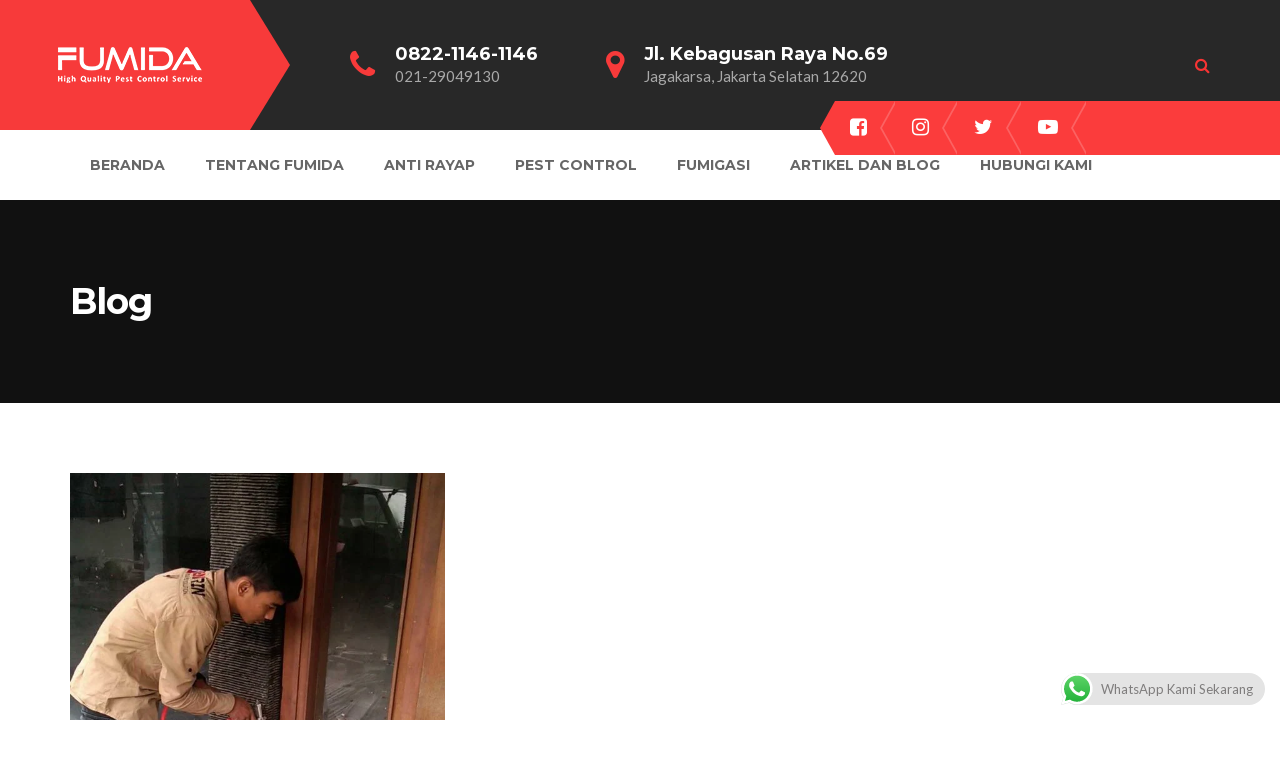

--- FILE ---
content_type: text/html; charset=UTF-8
request_url: https://pestcontroljakarta.com/jasa-pembasmi-rayap-di-kampung-melayu-jakarta-timur/
body_size: 32935
content:
<!DOCTYPE html>
<html dir="ltr" lang="en-US">
<head>
	<meta charset="UTF-8">
	<meta name="viewport" content="width=device-width, initial-scale=1">
	<link rel="profile" href="http://gmpg.org/xfn/11">
	<link rel="pingback" href="https://pestcontroljakarta.com/xmlrpc.php">
			<link rel="shortcut icon" href="http://pestcontroljakarta.com/wp-content/uploads/2018/11/favicon1.png">
		<link rel="apple-touch-icon" href="http://pestcontroljakarta.com/wp-content/uploads/2018/11/favicon1.png"/>
		<title>Jasa Pembasmi Rayap di Kampung Melayu Jakarta Timur | FUMIDA</title>
	<style>img:is([sizes="auto" i], [sizes^="auto," i]) { contain-intrinsic-size: 3000px 1500px }</style>
	
		<!-- All in One SEO 4.8.4.1 - aioseo.com -->
	<meta name="description" content="Butuh Layanan Darurat Jasa Pembasmi Rayap Kampung Melayu ? Hubungi EKA : 0822-1146-1146 (Aktif 24 Jam) / 021-29049130 (Office). Layanan Jasa TERBAIK dan BERGARANSI." />
	<meta name="robots" content="max-image-preview:large" />
	<meta name="author" content="pestcontroljakarta"/>
	<meta name="keywords" content="jasa pembasmi hama,jasa pembasmi hama kampung melayu,pembasmi hama" />
	<link rel="canonical" href="https://pestcontroljakarta.com/jasa-pembasmi-rayap-di-kampung-melayu-jakarta-timur/" />
	<meta name="generator" content="All in One SEO (AIOSEO) 4.8.4.1" />
		<script type="application/ld+json" class="aioseo-schema">
			{"@context":"https:\/\/schema.org","@graph":[{"@type":"Article","@id":"https:\/\/pestcontroljakarta.com\/jasa-pembasmi-rayap-di-kampung-melayu-jakarta-timur\/#article","name":"Jasa Pembasmi Rayap di Kampung Melayu Jakarta Timur | FUMIDA","headline":"Jasa Pembasmi Rayap di Kampung Melayu Jakarta Timur","author":{"@id":"https:\/\/pestcontroljakarta.com\/author\/admin\/#author"},"publisher":{"@id":"https:\/\/pestcontroljakarta.com\/#organization"},"image":{"@type":"ImageObject","url":"https:\/\/pestcontroljakarta.com\/wp-content\/uploads\/2015\/01\/jasa-pembasmi-rayap.jpg","width":768,"height":1024,"caption":"jasa pembasmi rayap"},"datePublished":"2024-02-01T09:20:41+07:00","dateModified":"2024-02-01T09:35:25+07:00","inLanguage":"en-US","mainEntityOfPage":{"@id":"https:\/\/pestcontroljakarta.com\/jasa-pembasmi-rayap-di-kampung-melayu-jakarta-timur\/#webpage"},"isPartOf":{"@id":"https:\/\/pestcontroljakarta.com\/jasa-pembasmi-rayap-di-kampung-melayu-jakarta-timur\/#webpage"},"articleSection":"Jasa Pembasmi Rayap, Local Content, jasa pembasmi hama, jasa pembasmi hama kampung melayu, pembasmi hama"},{"@type":"BreadcrumbList","@id":"https:\/\/pestcontroljakarta.com\/jasa-pembasmi-rayap-di-kampung-melayu-jakarta-timur\/#breadcrumblist","itemListElement":[{"@type":"ListItem","@id":"https:\/\/pestcontroljakarta.com#listItem","position":1,"name":"Home","item":"https:\/\/pestcontroljakarta.com","nextItem":{"@type":"ListItem","@id":"https:\/\/pestcontroljakarta.com\/category\/jasa-pembasmi-rayap\/#listItem","name":"Jasa Pembasmi Rayap"}},{"@type":"ListItem","@id":"https:\/\/pestcontroljakarta.com\/category\/jasa-pembasmi-rayap\/#listItem","position":2,"name":"Jasa Pembasmi Rayap","item":"https:\/\/pestcontroljakarta.com\/category\/jasa-pembasmi-rayap\/","nextItem":{"@type":"ListItem","@id":"https:\/\/pestcontroljakarta.com\/jasa-pembasmi-rayap-di-kampung-melayu-jakarta-timur\/#listItem","name":"Jasa Pembasmi Rayap di Kampung Melayu Jakarta Timur"},"previousItem":{"@type":"ListItem","@id":"https:\/\/pestcontroljakarta.com#listItem","name":"Home"}},{"@type":"ListItem","@id":"https:\/\/pestcontroljakarta.com\/jasa-pembasmi-rayap-di-kampung-melayu-jakarta-timur\/#listItem","position":3,"name":"Jasa Pembasmi Rayap di Kampung Melayu Jakarta Timur","previousItem":{"@type":"ListItem","@id":"https:\/\/pestcontroljakarta.com\/category\/jasa-pembasmi-rayap\/#listItem","name":"Jasa Pembasmi Rayap"}}]},{"@type":"Organization","@id":"https:\/\/pestcontroljakarta.com\/#organization","name":"FUMIDA","description":"Pest Control Jakarta","url":"https:\/\/pestcontroljakarta.com\/"},{"@type":"Person","@id":"https:\/\/pestcontroljakarta.com\/author\/admin\/#author","url":"https:\/\/pestcontroljakarta.com\/author\/admin\/","name":"pestcontroljakarta","image":{"@type":"ImageObject","@id":"https:\/\/pestcontroljakarta.com\/jasa-pembasmi-rayap-di-kampung-melayu-jakarta-timur\/#authorImage","url":"https:\/\/secure.gravatar.com\/avatar\/7a2bf77de94d1ab6c5dcea2d41ad429c3d078152fdcc411e82f007e946f20605?s=96&d=mm&r=g","width":96,"height":96,"caption":"pestcontroljakarta"}},{"@type":"WebPage","@id":"https:\/\/pestcontroljakarta.com\/jasa-pembasmi-rayap-di-kampung-melayu-jakarta-timur\/#webpage","url":"https:\/\/pestcontroljakarta.com\/jasa-pembasmi-rayap-di-kampung-melayu-jakarta-timur\/","name":"Jasa Pembasmi Rayap di Kampung Melayu Jakarta Timur | FUMIDA","description":"Butuh Layanan Darurat Jasa Pembasmi Rayap Kampung Melayu ? Hubungi EKA : 0822-1146-1146 (Aktif 24 Jam) \/ 021-29049130 (Office). Layanan Jasa TERBAIK dan BERGARANSI.","inLanguage":"en-US","isPartOf":{"@id":"https:\/\/pestcontroljakarta.com\/#website"},"breadcrumb":{"@id":"https:\/\/pestcontroljakarta.com\/jasa-pembasmi-rayap-di-kampung-melayu-jakarta-timur\/#breadcrumblist"},"author":{"@id":"https:\/\/pestcontroljakarta.com\/author\/admin\/#author"},"creator":{"@id":"https:\/\/pestcontroljakarta.com\/author\/admin\/#author"},"image":{"@type":"ImageObject","url":"https:\/\/pestcontroljakarta.com\/wp-content\/uploads\/2015\/01\/jasa-pembasmi-rayap.jpg","@id":"https:\/\/pestcontroljakarta.com\/jasa-pembasmi-rayap-di-kampung-melayu-jakarta-timur\/#mainImage","width":768,"height":1024,"caption":"jasa pembasmi rayap"},"primaryImageOfPage":{"@id":"https:\/\/pestcontroljakarta.com\/jasa-pembasmi-rayap-di-kampung-melayu-jakarta-timur\/#mainImage"},"datePublished":"2024-02-01T09:20:41+07:00","dateModified":"2024-02-01T09:35:25+07:00"},{"@type":"WebSite","@id":"https:\/\/pestcontroljakarta.com\/#website","url":"https:\/\/pestcontroljakarta.com\/","name":"FUMIDA","description":"Pest Control Jakarta","inLanguage":"en-US","publisher":{"@id":"https:\/\/pestcontroljakarta.com\/#organization"}}]}
		</script>
		<!-- All in One SEO -->

<link rel='dns-prefetch' href='//widgetlogic.org' />
<link rel='dns-prefetch' href='//fonts.googleapis.com' />
<link rel="alternate" type="application/rss+xml" title="FUMIDA &raquo; Feed" href="https://pestcontroljakarta.com/feed/" />
<script type="text/javascript">
/* <![CDATA[ */
window._wpemojiSettings = {"baseUrl":"https:\/\/s.w.org\/images\/core\/emoji\/16.0.1\/72x72\/","ext":".png","svgUrl":"https:\/\/s.w.org\/images\/core\/emoji\/16.0.1\/svg\/","svgExt":".svg","source":{"concatemoji":"https:\/\/pestcontroljakarta.com\/wp-includes\/js\/wp-emoji-release.min.js?ver=6.8.3"}};
/*! This file is auto-generated */
!function(s,n){var o,i,e;function c(e){try{var t={supportTests:e,timestamp:(new Date).valueOf()};sessionStorage.setItem(o,JSON.stringify(t))}catch(e){}}function p(e,t,n){e.clearRect(0,0,e.canvas.width,e.canvas.height),e.fillText(t,0,0);var t=new Uint32Array(e.getImageData(0,0,e.canvas.width,e.canvas.height).data),a=(e.clearRect(0,0,e.canvas.width,e.canvas.height),e.fillText(n,0,0),new Uint32Array(e.getImageData(0,0,e.canvas.width,e.canvas.height).data));return t.every(function(e,t){return e===a[t]})}function u(e,t){e.clearRect(0,0,e.canvas.width,e.canvas.height),e.fillText(t,0,0);for(var n=e.getImageData(16,16,1,1),a=0;a<n.data.length;a++)if(0!==n.data[a])return!1;return!0}function f(e,t,n,a){switch(t){case"flag":return n(e,"\ud83c\udff3\ufe0f\u200d\u26a7\ufe0f","\ud83c\udff3\ufe0f\u200b\u26a7\ufe0f")?!1:!n(e,"\ud83c\udde8\ud83c\uddf6","\ud83c\udde8\u200b\ud83c\uddf6")&&!n(e,"\ud83c\udff4\udb40\udc67\udb40\udc62\udb40\udc65\udb40\udc6e\udb40\udc67\udb40\udc7f","\ud83c\udff4\u200b\udb40\udc67\u200b\udb40\udc62\u200b\udb40\udc65\u200b\udb40\udc6e\u200b\udb40\udc67\u200b\udb40\udc7f");case"emoji":return!a(e,"\ud83e\udedf")}return!1}function g(e,t,n,a){var r="undefined"!=typeof WorkerGlobalScope&&self instanceof WorkerGlobalScope?new OffscreenCanvas(300,150):s.createElement("canvas"),o=r.getContext("2d",{willReadFrequently:!0}),i=(o.textBaseline="top",o.font="600 32px Arial",{});return e.forEach(function(e){i[e]=t(o,e,n,a)}),i}function t(e){var t=s.createElement("script");t.src=e,t.defer=!0,s.head.appendChild(t)}"undefined"!=typeof Promise&&(o="wpEmojiSettingsSupports",i=["flag","emoji"],n.supports={everything:!0,everythingExceptFlag:!0},e=new Promise(function(e){s.addEventListener("DOMContentLoaded",e,{once:!0})}),new Promise(function(t){var n=function(){try{var e=JSON.parse(sessionStorage.getItem(o));if("object"==typeof e&&"number"==typeof e.timestamp&&(new Date).valueOf()<e.timestamp+604800&&"object"==typeof e.supportTests)return e.supportTests}catch(e){}return null}();if(!n){if("undefined"!=typeof Worker&&"undefined"!=typeof OffscreenCanvas&&"undefined"!=typeof URL&&URL.createObjectURL&&"undefined"!=typeof Blob)try{var e="postMessage("+g.toString()+"("+[JSON.stringify(i),f.toString(),p.toString(),u.toString()].join(",")+"));",a=new Blob([e],{type:"text/javascript"}),r=new Worker(URL.createObjectURL(a),{name:"wpTestEmojiSupports"});return void(r.onmessage=function(e){c(n=e.data),r.terminate(),t(n)})}catch(e){}c(n=g(i,f,p,u))}t(n)}).then(function(e){for(var t in e)n.supports[t]=e[t],n.supports.everything=n.supports.everything&&n.supports[t],"flag"!==t&&(n.supports.everythingExceptFlag=n.supports.everythingExceptFlag&&n.supports[t]);n.supports.everythingExceptFlag=n.supports.everythingExceptFlag&&!n.supports.flag,n.DOMReady=!1,n.readyCallback=function(){n.DOMReady=!0}}).then(function(){return e}).then(function(){var e;n.supports.everything||(n.readyCallback(),(e=n.source||{}).concatemoji?t(e.concatemoji):e.wpemoji&&e.twemoji&&(t(e.twemoji),t(e.wpemoji)))}))}((window,document),window._wpemojiSettings);
/* ]]> */
</script>
<style>@media screen and (max-width: 650px) {body {padding-bottom:60px;}}</style><link rel='stylesheet' id='thememove-font-pe-icon-7-stroke-css' href='https://pestcontroljakarta.com/wp-content/themes/tm-renovation/css/pe-icon-7-stroke.css?ver=6.8.3' type='text/css' media='all' />
<link rel='stylesheet' id='thememove-font-renovation-icon-css' href='https://pestcontroljakarta.com/wp-content/themes/tm-renovation/css/renovation.css?ver=6.8.3' type='text/css' media='all' />
<link rel='stylesheet' id='cmb2-custom-types-css' href='https://pestcontroljakarta.com/wp-content/plugins/thememove-core/cmb2/includes/custom-types/css/cmb2-custom-types.css?ver=6.8.3' type='text/css' media='all' />
<link rel='stylesheet' id='ht_ctc_main_css-css' href='https://pestcontroljakarta.com/wp-content/plugins/click-to-chat-for-whatsapp/new/inc/assets/css/main.css?ver=4.25' type='text/css' media='all' />
<style id='wp-emoji-styles-inline-css' type='text/css'>

	img.wp-smiley, img.emoji {
		display: inline !important;
		border: none !important;
		box-shadow: none !important;
		height: 1em !important;
		width: 1em !important;
		margin: 0 0.07em !important;
		vertical-align: -0.1em !important;
		background: none !important;
		padding: 0 !important;
	}
</style>
<link rel='stylesheet' id='wp-block-library-css' href='https://pestcontroljakarta.com/wp-includes/css/dist/block-library/style.min.css?ver=6.8.3' type='text/css' media='all' />
<style id='wp-block-library-theme-inline-css' type='text/css'>
.wp-block-audio :where(figcaption){color:#555;font-size:13px;text-align:center}.is-dark-theme .wp-block-audio :where(figcaption){color:#ffffffa6}.wp-block-audio{margin:0 0 1em}.wp-block-code{border:1px solid #ccc;border-radius:4px;font-family:Menlo,Consolas,monaco,monospace;padding:.8em 1em}.wp-block-embed :where(figcaption){color:#555;font-size:13px;text-align:center}.is-dark-theme .wp-block-embed :where(figcaption){color:#ffffffa6}.wp-block-embed{margin:0 0 1em}.blocks-gallery-caption{color:#555;font-size:13px;text-align:center}.is-dark-theme .blocks-gallery-caption{color:#ffffffa6}:root :where(.wp-block-image figcaption){color:#555;font-size:13px;text-align:center}.is-dark-theme :root :where(.wp-block-image figcaption){color:#ffffffa6}.wp-block-image{margin:0 0 1em}.wp-block-pullquote{border-bottom:4px solid;border-top:4px solid;color:currentColor;margin-bottom:1.75em}.wp-block-pullquote cite,.wp-block-pullquote footer,.wp-block-pullquote__citation{color:currentColor;font-size:.8125em;font-style:normal;text-transform:uppercase}.wp-block-quote{border-left:.25em solid;margin:0 0 1.75em;padding-left:1em}.wp-block-quote cite,.wp-block-quote footer{color:currentColor;font-size:.8125em;font-style:normal;position:relative}.wp-block-quote:where(.has-text-align-right){border-left:none;border-right:.25em solid;padding-left:0;padding-right:1em}.wp-block-quote:where(.has-text-align-center){border:none;padding-left:0}.wp-block-quote.is-large,.wp-block-quote.is-style-large,.wp-block-quote:where(.is-style-plain){border:none}.wp-block-search .wp-block-search__label{font-weight:700}.wp-block-search__button{border:1px solid #ccc;padding:.375em .625em}:where(.wp-block-group.has-background){padding:1.25em 2.375em}.wp-block-separator.has-css-opacity{opacity:.4}.wp-block-separator{border:none;border-bottom:2px solid;margin-left:auto;margin-right:auto}.wp-block-separator.has-alpha-channel-opacity{opacity:1}.wp-block-separator:not(.is-style-wide):not(.is-style-dots){width:100px}.wp-block-separator.has-background:not(.is-style-dots){border-bottom:none;height:1px}.wp-block-separator.has-background:not(.is-style-wide):not(.is-style-dots){height:2px}.wp-block-table{margin:0 0 1em}.wp-block-table td,.wp-block-table th{word-break:normal}.wp-block-table :where(figcaption){color:#555;font-size:13px;text-align:center}.is-dark-theme .wp-block-table :where(figcaption){color:#ffffffa6}.wp-block-video :where(figcaption){color:#555;font-size:13px;text-align:center}.is-dark-theme .wp-block-video :where(figcaption){color:#ffffffa6}.wp-block-video{margin:0 0 1em}:root :where(.wp-block-template-part.has-background){margin-bottom:0;margin-top:0;padding:1.25em 2.375em}
</style>
<style id='classic-theme-styles-inline-css' type='text/css'>
/*! This file is auto-generated */
.wp-block-button__link{color:#fff;background-color:#32373c;border-radius:9999px;box-shadow:none;text-decoration:none;padding:calc(.667em + 2px) calc(1.333em + 2px);font-size:1.125em}.wp-block-file__button{background:#32373c;color:#fff;text-decoration:none}
</style>
<link rel='stylesheet' id='block-widget-css' href='https://pestcontroljakarta.com/wp-content/plugins/widget-logic/block_widget/css/widget.css?ver=1725952505' type='text/css' media='all' />
<style id='global-styles-inline-css' type='text/css'>
:root{--wp--preset--aspect-ratio--square: 1;--wp--preset--aspect-ratio--4-3: 4/3;--wp--preset--aspect-ratio--3-4: 3/4;--wp--preset--aspect-ratio--3-2: 3/2;--wp--preset--aspect-ratio--2-3: 2/3;--wp--preset--aspect-ratio--16-9: 16/9;--wp--preset--aspect-ratio--9-16: 9/16;--wp--preset--color--black: #2a2a2a;--wp--preset--color--cyan-bluish-gray: #abb8c3;--wp--preset--color--white: #ffffff;--wp--preset--color--pale-pink: #f78da7;--wp--preset--color--vivid-red: #cf2e2e;--wp--preset--color--luminous-vivid-orange: #ff6900;--wp--preset--color--luminous-vivid-amber: #fcb900;--wp--preset--color--light-green-cyan: #7bdcb5;--wp--preset--color--vivid-green-cyan: #00d084;--wp--preset--color--pale-cyan-blue: #8ed1fc;--wp--preset--color--vivid-cyan-blue: #0693e3;--wp--preset--color--vivid-purple: #9b51e0;--wp--preset--color--gray: #828282;--wp--preset--color--yellow: #fff200;--wp--preset--color--orange: #fc6600;--wp--preset--color--red: #d30000;--wp--preset--color--pink: #fc0fc0;--wp--preset--color--violet: #b200ed;--wp--preset--color--blue: #0018f9;--wp--preset--color--green: #3bb143;--wp--preset--color--brown: #7c4700;--wp--preset--gradient--vivid-cyan-blue-to-vivid-purple: linear-gradient(135deg,rgba(6,147,227,1) 0%,rgb(155,81,224) 100%);--wp--preset--gradient--light-green-cyan-to-vivid-green-cyan: linear-gradient(135deg,rgb(122,220,180) 0%,rgb(0,208,130) 100%);--wp--preset--gradient--luminous-vivid-amber-to-luminous-vivid-orange: linear-gradient(135deg,rgba(252,185,0,1) 0%,rgba(255,105,0,1) 100%);--wp--preset--gradient--luminous-vivid-orange-to-vivid-red: linear-gradient(135deg,rgba(255,105,0,1) 0%,rgb(207,46,46) 100%);--wp--preset--gradient--very-light-gray-to-cyan-bluish-gray: linear-gradient(135deg,rgb(238,238,238) 0%,rgb(169,184,195) 100%);--wp--preset--gradient--cool-to-warm-spectrum: linear-gradient(135deg,rgb(74,234,220) 0%,rgb(151,120,209) 20%,rgb(207,42,186) 40%,rgb(238,44,130) 60%,rgb(251,105,98) 80%,rgb(254,248,76) 100%);--wp--preset--gradient--blush-light-purple: linear-gradient(135deg,rgb(255,206,236) 0%,rgb(152,150,240) 100%);--wp--preset--gradient--blush-bordeaux: linear-gradient(135deg,rgb(254,205,165) 0%,rgb(254,45,45) 50%,rgb(107,0,62) 100%);--wp--preset--gradient--luminous-dusk: linear-gradient(135deg,rgb(255,203,112) 0%,rgb(199,81,192) 50%,rgb(65,88,208) 100%);--wp--preset--gradient--pale-ocean: linear-gradient(135deg,rgb(255,245,203) 0%,rgb(182,227,212) 50%,rgb(51,167,181) 100%);--wp--preset--gradient--electric-grass: linear-gradient(135deg,rgb(202,248,128) 0%,rgb(113,206,126) 100%);--wp--preset--gradient--midnight: linear-gradient(135deg,rgb(2,3,129) 0%,rgb(40,116,252) 100%);--wp--preset--font-size--small: 13px;--wp--preset--font-size--medium: 20px;--wp--preset--font-size--large: 36px;--wp--preset--font-size--x-large: 42px;--wp--preset--spacing--20: 0.44rem;--wp--preset--spacing--30: 0.67rem;--wp--preset--spacing--40: 1rem;--wp--preset--spacing--50: 1.5rem;--wp--preset--spacing--60: 2.25rem;--wp--preset--spacing--70: 3.38rem;--wp--preset--spacing--80: 5.06rem;--wp--preset--shadow--natural: 6px 6px 9px rgba(0, 0, 0, 0.2);--wp--preset--shadow--deep: 12px 12px 50px rgba(0, 0, 0, 0.4);--wp--preset--shadow--sharp: 6px 6px 0px rgba(0, 0, 0, 0.2);--wp--preset--shadow--outlined: 6px 6px 0px -3px rgba(255, 255, 255, 1), 6px 6px rgba(0, 0, 0, 1);--wp--preset--shadow--crisp: 6px 6px 0px rgba(0, 0, 0, 1);}:where(.is-layout-flex){gap: 0.5em;}:where(.is-layout-grid){gap: 0.5em;}body .is-layout-flex{display: flex;}.is-layout-flex{flex-wrap: wrap;align-items: center;}.is-layout-flex > :is(*, div){margin: 0;}body .is-layout-grid{display: grid;}.is-layout-grid > :is(*, div){margin: 0;}:where(.wp-block-columns.is-layout-flex){gap: 2em;}:where(.wp-block-columns.is-layout-grid){gap: 2em;}:where(.wp-block-post-template.is-layout-flex){gap: 1.25em;}:where(.wp-block-post-template.is-layout-grid){gap: 1.25em;}.has-black-color{color: var(--wp--preset--color--black) !important;}.has-cyan-bluish-gray-color{color: var(--wp--preset--color--cyan-bluish-gray) !important;}.has-white-color{color: var(--wp--preset--color--white) !important;}.has-pale-pink-color{color: var(--wp--preset--color--pale-pink) !important;}.has-vivid-red-color{color: var(--wp--preset--color--vivid-red) !important;}.has-luminous-vivid-orange-color{color: var(--wp--preset--color--luminous-vivid-orange) !important;}.has-luminous-vivid-amber-color{color: var(--wp--preset--color--luminous-vivid-amber) !important;}.has-light-green-cyan-color{color: var(--wp--preset--color--light-green-cyan) !important;}.has-vivid-green-cyan-color{color: var(--wp--preset--color--vivid-green-cyan) !important;}.has-pale-cyan-blue-color{color: var(--wp--preset--color--pale-cyan-blue) !important;}.has-vivid-cyan-blue-color{color: var(--wp--preset--color--vivid-cyan-blue) !important;}.has-vivid-purple-color{color: var(--wp--preset--color--vivid-purple) !important;}.has-black-background-color{background-color: var(--wp--preset--color--black) !important;}.has-cyan-bluish-gray-background-color{background-color: var(--wp--preset--color--cyan-bluish-gray) !important;}.has-white-background-color{background-color: var(--wp--preset--color--white) !important;}.has-pale-pink-background-color{background-color: var(--wp--preset--color--pale-pink) !important;}.has-vivid-red-background-color{background-color: var(--wp--preset--color--vivid-red) !important;}.has-luminous-vivid-orange-background-color{background-color: var(--wp--preset--color--luminous-vivid-orange) !important;}.has-luminous-vivid-amber-background-color{background-color: var(--wp--preset--color--luminous-vivid-amber) !important;}.has-light-green-cyan-background-color{background-color: var(--wp--preset--color--light-green-cyan) !important;}.has-vivid-green-cyan-background-color{background-color: var(--wp--preset--color--vivid-green-cyan) !important;}.has-pale-cyan-blue-background-color{background-color: var(--wp--preset--color--pale-cyan-blue) !important;}.has-vivid-cyan-blue-background-color{background-color: var(--wp--preset--color--vivid-cyan-blue) !important;}.has-vivid-purple-background-color{background-color: var(--wp--preset--color--vivid-purple) !important;}.has-black-border-color{border-color: var(--wp--preset--color--black) !important;}.has-cyan-bluish-gray-border-color{border-color: var(--wp--preset--color--cyan-bluish-gray) !important;}.has-white-border-color{border-color: var(--wp--preset--color--white) !important;}.has-pale-pink-border-color{border-color: var(--wp--preset--color--pale-pink) !important;}.has-vivid-red-border-color{border-color: var(--wp--preset--color--vivid-red) !important;}.has-luminous-vivid-orange-border-color{border-color: var(--wp--preset--color--luminous-vivid-orange) !important;}.has-luminous-vivid-amber-border-color{border-color: var(--wp--preset--color--luminous-vivid-amber) !important;}.has-light-green-cyan-border-color{border-color: var(--wp--preset--color--light-green-cyan) !important;}.has-vivid-green-cyan-border-color{border-color: var(--wp--preset--color--vivid-green-cyan) !important;}.has-pale-cyan-blue-border-color{border-color: var(--wp--preset--color--pale-cyan-blue) !important;}.has-vivid-cyan-blue-border-color{border-color: var(--wp--preset--color--vivid-cyan-blue) !important;}.has-vivid-purple-border-color{border-color: var(--wp--preset--color--vivid-purple) !important;}.has-vivid-cyan-blue-to-vivid-purple-gradient-background{background: var(--wp--preset--gradient--vivid-cyan-blue-to-vivid-purple) !important;}.has-light-green-cyan-to-vivid-green-cyan-gradient-background{background: var(--wp--preset--gradient--light-green-cyan-to-vivid-green-cyan) !important;}.has-luminous-vivid-amber-to-luminous-vivid-orange-gradient-background{background: var(--wp--preset--gradient--luminous-vivid-amber-to-luminous-vivid-orange) !important;}.has-luminous-vivid-orange-to-vivid-red-gradient-background{background: var(--wp--preset--gradient--luminous-vivid-orange-to-vivid-red) !important;}.has-very-light-gray-to-cyan-bluish-gray-gradient-background{background: var(--wp--preset--gradient--very-light-gray-to-cyan-bluish-gray) !important;}.has-cool-to-warm-spectrum-gradient-background{background: var(--wp--preset--gradient--cool-to-warm-spectrum) !important;}.has-blush-light-purple-gradient-background{background: var(--wp--preset--gradient--blush-light-purple) !important;}.has-blush-bordeaux-gradient-background{background: var(--wp--preset--gradient--blush-bordeaux) !important;}.has-luminous-dusk-gradient-background{background: var(--wp--preset--gradient--luminous-dusk) !important;}.has-pale-ocean-gradient-background{background: var(--wp--preset--gradient--pale-ocean) !important;}.has-electric-grass-gradient-background{background: var(--wp--preset--gradient--electric-grass) !important;}.has-midnight-gradient-background{background: var(--wp--preset--gradient--midnight) !important;}.has-small-font-size{font-size: var(--wp--preset--font-size--small) !important;}.has-medium-font-size{font-size: var(--wp--preset--font-size--medium) !important;}.has-large-font-size{font-size: var(--wp--preset--font-size--large) !important;}.has-x-large-font-size{font-size: var(--wp--preset--font-size--x-large) !important;}
:where(.wp-block-post-template.is-layout-flex){gap: 1.25em;}:where(.wp-block-post-template.is-layout-grid){gap: 1.25em;}
:where(.wp-block-columns.is-layout-flex){gap: 2em;}:where(.wp-block-columns.is-layout-grid){gap: 2em;}
:root :where(.wp-block-pullquote){font-size: 1.5em;line-height: 1.6;}
</style>
<link rel='stylesheet' id='contact-form-7-css' href='https://pestcontroljakarta.com/wp-content/plugins/contact-form-7/includes/css/styles.css?ver=6.1' type='text/css' media='all' />
<link rel='stylesheet' id='essential-grid-plugin-settings-css' href='https://pestcontroljakarta.com/wp-content/plugins/essential-grid/public/assets/css/settings.css?ver=2.3.2' type='text/css' media='all' />
<link rel='stylesheet' id='tp-open-sans-css' href='https://fonts.googleapis.com/css?family=Open+Sans%3A300%2C400%2C600%2C700%2C800&#038;ver=6.8.3' type='text/css' media='all' />
<link rel='stylesheet' id='tp-raleway-css' href='https://fonts.googleapis.com/css?family=Raleway%3A100%2C200%2C300%2C400%2C500%2C600%2C700%2C800%2C900&#038;ver=6.8.3' type='text/css' media='all' />
<link rel='stylesheet' id='tp-droid-serif-css' href='https://fonts.googleapis.com/css?family=Droid+Serif%3A400%2C700&#038;ver=6.8.3' type='text/css' media='all' />
<link rel='stylesheet' id='tp-fontello-css' href='https://pestcontroljakarta.com/wp-content/plugins/essential-grid/public/assets/font/fontello/css/fontello.css?ver=2.3.2' type='text/css' media='all' />
<link rel='stylesheet' id='kk-star-ratings-css' href='https://pestcontroljakarta.com/wp-content/plugins/kk-star-ratings/src/core/public/css/kk-star-ratings.min.css?ver=5.4.10.2' type='text/css' media='all' />
<link rel='stylesheet' id='rs-plugin-settings-css' href='https://pestcontroljakarta.com/wp-content/plugins/revslider/public/assets/css/rs6.css?ver=6.1.3' type='text/css' media='all' />
<style id='rs-plugin-settings-inline-css' type='text/css'>
#rs-demo-id {}
</style>
<link rel='stylesheet' id='woocommerce-layout-css' href='https://pestcontroljakarta.com/wp-content/plugins/woocommerce/assets/css/woocommerce-layout.css?ver=9.9.6' type='text/css' media='all' />
<link rel='stylesheet' id='woocommerce-smallscreen-css' href='https://pestcontroljakarta.com/wp-content/plugins/woocommerce/assets/css/woocommerce-smallscreen.css?ver=9.9.6' type='text/css' media='only screen and (max-width: 768px)' />
<link rel='stylesheet' id='woocommerce-general-css' href='https://pestcontroljakarta.com/wp-content/plugins/woocommerce/assets/css/woocommerce.css?ver=9.9.6' type='text/css' media='all' />
<style id='woocommerce-inline-inline-css' type='text/css'>
.woocommerce form .form-row .required { visibility: visible; }
</style>
<link rel='stylesheet' id='crp-style-rounded-thumbs-css' href='https://pestcontroljakarta.com/wp-content/plugins/contextual-related-posts/css/rounded-thumbs.min.css?ver=4.0.3' type='text/css' media='all' />
<style id='crp-style-rounded-thumbs-inline-css' type='text/css'>

			.crp_related.crp-rounded-thumbs a {
				width: 150px;
                height: 150px;
				text-decoration: none;
			}
			.crp_related.crp-rounded-thumbs img {
				max-width: 150px;
				margin: auto;
			}
			.crp_related.crp-rounded-thumbs .crp_title {
				width: 100%;
			}
			
</style>
<link rel='stylesheet' id='ez-toc-css' href='https://pestcontroljakarta.com/wp-content/plugins/easy-table-of-contents/assets/css/screen.min.css?ver=2.0.75' type='text/css' media='all' />
<style id='ez-toc-inline-css' type='text/css'>
div#ez-toc-container .ez-toc-title {font-size: 120%;}div#ez-toc-container .ez-toc-title {font-weight: 500;}div#ez-toc-container ul li , div#ez-toc-container ul li a {font-size: 95%;}div#ez-toc-container ul li , div#ez-toc-container ul li a {font-weight: 500;}div#ez-toc-container nav ul ul li {font-size: 90%;}
.ez-toc-container-direction {direction: ltr;}.ez-toc-counter ul{counter-reset: item ;}.ez-toc-counter nav ul li a::before {content: counters(item, '.', decimal) '. ';display: inline-block;counter-increment: item;flex-grow: 0;flex-shrink: 0;margin-right: .2em; float: left; }.ez-toc-widget-direction {direction: ltr;}.ez-toc-widget-container ul{counter-reset: item ;}.ez-toc-widget-container nav ul li a::before {content: counters(item, '.', decimal) '. ';display: inline-block;counter-increment: item;flex-grow: 0;flex-shrink: 0;margin-right: .2em; float: left; }
</style>
<link rel='stylesheet' id='brands-styles-css' href='https://pestcontroljakarta.com/wp-content/plugins/woocommerce/assets/css/brands.css?ver=9.9.6' type='text/css' media='all' />
<link rel='stylesheet' id='tm-renovation-style-css' href='https://pestcontroljakarta.com/wp-content/themes/tm-renovation/style.css?ver=6.8.3' type='text/css' media='all' />
<link rel='stylesheet' id='tm-renovation-main-css' href='https://pestcontroljakarta.com/wp-content/themes/tm-renovation/css/main.css?ver=6.8.3' type='text/css' media='all' />
<link rel='stylesheet' id='font-awesome-css' href='https://pestcontroljakarta.com/wp-content/themes/tm-renovation/css/font-awesome.min.css?ver=6.8.3' type='text/css' media='all' />
<link rel='stylesheet' id='font-pe-icon-7-stroke-css' href='https://pestcontroljakarta.com/wp-content/themes/tm-renovation/css/pe-icon-7-stroke.css?ver=6.8.3' type='text/css' media='all' />
<link rel='stylesheet' id='tm-renovation-icon-css' href='https://pestcontroljakarta.com/wp-content/themes/tm-renovation/css/renovation.css?ver=6.8.3' type='text/css' media='all' />
<link rel='stylesheet' id='kirki_google_fonts-css' href='https://fonts.googleapis.com/css?family=Lato%3Aregular%7CMontserrat%3A700&#038;subset=latin-ext&#038;ver=3.0.15' type='text/css' media='all' />
<link rel='stylesheet' id='kirki-styles-infinity-css' href='https://pestcontroljakarta.com/wp-content/themes/tm-renovation/core/kirki/assets/css/kirki-styles.css?ver=3.0.15' type='text/css' media='all' />
<style id='kirki-styles-infinity-inline-css' type='text/css'>
@media ( min-width: 62rem ){.site-branding{padding-top:47px;padding-bottom:47px;padding-left:15px;padding-right:20px;}}body.boxed{background-color:#eee;}.eg-renovation-member-wrapper .esg-entry-content p,body, input, select, textarea{font-family:Lato, Helvetica, Arial, sans-serif;font-size:15px;font-weight:400;font-style:normal;letter-spacing:0em;line-height:1.5;}body{color:#777;}h1,h2,h3,h4,h5,h6,.vc_tta-tabs.vc_tta-style-renovation.vc_tta-style-renovation .vc_tta-tab > a,.woocommerce.single .product .woocommerce-tabs ul.tabs li,.btQuoteBooking .btQuoteTotalText,.btQuoteBooking .btQuoteTotalCalc,.btQuoteBooking .btQuoteTotalCurrency{font-family:Montserrat, Helvetica, Arial, sans-serif;font-weight:700;font-style:normal;letter-spacing:0em;line-height:1.2;color:#1d2634;}.renovation .esg-filterbutton{font-family:Montserrat, Helvetica, Arial, sans-serif;font-weight:700;font-style:normal;letter-spacing:0em;line-height:1.2;}h1{font-size:28px;}h2{font-size:24px;}h3{font-size:18px;}h4{font-size:16px;}h5{font-size:14px;}h6{font-size:12px;}a,a:visited{color:#111111;}a:hover{color:#f43838;}.site-maintenance .social-menu .menu li a:hover:before,.error404 .not-found h2,.hot-line .wpb_text_column:last-child h2,.we-are-layout2 .wpb_column:last-child .thememove-btn,.widget_product_search form.woocommerce-product-search:after,.archive.projects .project .read-more-link,.tm-project-details table .meta-title,.single-project .project-meta .meta-title,.comments-area .comment .metadata .comment-reply-link,.thememove-blog.meta-white-bg .post .entry-meta i,.post .read-more > a,.sidebar ul li a:before, .wpb_widgetised_column ul li a:before,.sidebar ul li.cat-item a:before,.sidebar .widget_rss .rsswidget:hover,.wpb_widgetised_column .widget_rss .rsswidget:hover,.wpb_widgetised_column ul li.cat-item a:before,.sidebar .widget_search span:before,.wpb_widgetised_column .widget_search span:before,.eg-renovation-member-wrapper .social li a:hover,.vc_tta-accordion .vc_tta-icon,.wrench-list.dark-bg a:hover,.wrench-list li:before,.header03 #site-navigation .menu > ul > li.menu-item-has-children:after,.header03 #site-navigation .menu > li.menu-item-has-children:after,.header03 .contact-info i,.header01 .extra-info i,.thememove-blog .post:hover .entry-title a,.btQuoteBooking .btQuoteTotalText:before{color:#f73a3a;}.vc_tta-tabs.vc_tta-style-renovation.vc_tta-style-renovation .vc_tta-tab:hover > a,.vc_tta-tabs.vc_tta-style-renovation.vc_tta-style-renovation .vc_tta-tab.vc_active > a{color:#f73a3a!important;}.left-menu .menu-item:hover a,.introducing-our-team .vc_custom_heading,.our-services.list-layout > .wpb_column:first-child > .wpb_wrapper .thememove-icon i,.our-services.list-layout > .wpb_column:first-child > .vc_column-inner > .wpb_wrapper .thememove-icon i,.header02 .extra-info i,.pagination.posts-pagination .page-numbers.next,.pagination.loop-pagination .page-numbers.next,.pagination.posts-pagination .page-numbers.prev,.pagination.loop-pagination .page-numbers.prev,.post .post-share-buttons span,.single-project .post-share-buttons span,.post .entry-meta,.sidebar .widget_tag_cloud .tagcloud a:hover,.wpb_widgetised_column .widget_tag_cloud .tagcloud a:hover,.call-us .thememove-icon i,.price-table .vc_custom_heading,.our-services.style3 .vc_inner:hover .thememove-icon i,.our-services.style2 .thememove-icon i,.be-a-piece-of-us .thememove-btn,.be-a-piece-of-us .thememove-icon i,.thememove-testimonials .testimonials-list .owl-dot.active,.thememove-testimonials .testimonials-list .owl-dot:hover,.our-services .thememove-btn:hover,.we-are ul li:before,.our-features > div > .wpb_wrapper:after,.our-features > div > .vc_column-inner > .wpb_wrapper:after,.site-footer .widget-title:before,.site-footer .widget-title:after,.header03 .site-branding,.header03 .site-branding:before,.header01 .site-branding,.header01 .site-branding:before,.scrollup,table th,.our-features-layout3:hover > .wpb_column:before,.our-services.style4 .thememove-icon i,.our-services.style4 > .wpb_column > .vc_column-inner > .wpb_wrapper:after,.vc_tta-tabs.vc_tta-style-renovation.vc_tta-style-renovation .vc_tta-tab > a:after, .vc_tta-tabs.vc_tta-style-renovation.vc_tta-style-renovation .vc_tta-panel-title > a:after,.btQuoteBooking .ui-slider .ui-slider-handle:after,.btQuoteBooking  .ui-slider-horizontal .ui-slider-range-min,.btQuoteBooking .btQuoteSwitch.on{background-color:#f73a3a;}.vc_tta-accordion .vc_tta-panel.vc_active .vc_tta-panel-heading,.esg-pagination.pagination-rect .esg-pagination-button:hover,.esg-pagination.pagination-rect .esg-pagination-button.selected,.eg-renovation-shop-wrapper .eg-renovation-shop-element-32,.eg-renovation-project-wrapper .eg-renovation-project-element-17,.eg-renovation-project-new-wrapper .eg-renovation-project-new-element-17,.renovation .esg-navigationbutton,.renovation .esg-filterbutton{background-color:#f73a3a!important;}.left-menu .menu-item:hover a,.sidebar .widget_tag_cloud .tagcloud a:hover,.wpb_widgetised_column .widget_tag_cloud .tagcloud a:hover,.be-a-piece-of-us .thememove-btn,.thememove-testimonials blockquote,.our-features > div > .wpb_wrapper,.our-features > div > .vc_column-inner > .wpb_wrapper,.search-box input[type="search"], .mini-cart .widget_shopping_cart_content,#site-navigation .menu li:hover > .sub-menu, #site-navigation .menu li:hover > .children,input:focus, textarea:focus, blockquote,.btQuoteBooking  .btContactFieldMandatory input:focus, .btQuoteBooking  .btContactFieldMandatory textarea:focus{border-color:#f73a3a;}.vc_tta-accordion .vc_tta-panel.vc_active .vc_tta-panel-body,.vc_tta-accordion .vc_tta-panel.vc_active .vc_tta-panel-heading,.eg-renovation-client-wrapper:hover{border-color:#f73a3a!important;}.our-services.list-layout > .wpb_column:first-child > .wpb_wrapper .thememove-icon:after,.our-services.list-layout > .wpb_column:first-child > .vc_column-inner > .wpb_wrapper .thememove-icon:after,.pagination.posts-pagination .page-numbers.next:after,.pagination.loop-pagination .page-numbers.next:after,.pagination.posts-pagination .page-numbers.prev:after,.pagination.loop-pagination .page-numbers.prev:after,.post .post-share-buttons span:after,.single-project .post-share-buttons span:after,.post .entry-meta:after,.call-us .thememove-icon:after,.our-services.style3 .vc_inner:hover .thememove-icon:after,.our-services.style2 .thememove-icon:after,.be-a-piece-of-us .thememove-icon:after,.eg-renovation-shop-wrapper .eg-renovation-shop-element-32:after,.eg-renovation-project-wrapper .eg-renovation-project-element-17:after,.eg-renovation-project-new-wrapper .eg-renovation-project-new-element-17:after,.renovation .esg-navigationbutton:after,.renovation .esg-filters .esg-filterbutton.selected:before,.renovation .esg-filters .esg-filterbutton:hover:before,.renovation .esg-filters .esg-filterbutton:after,.our-services .wpb_column:hover .btn span:after,.header03 .site-branding:after,.header02 .extra-info i:after,.header01 .site-branding:after,.our-features-layout3:hover > .wpb_column:after,.our-services.style4 .thememove-icon:after{border-left-color:#f73a3a;}.our-services.list-layout > .wpb_column:first-child > .wpb_wrapper .thememove-icon:before,.our-services.list-layout > .wpb_column:first-child > .vc_column-inner > .wpb_wrapper .thememove-icon:before,.pagination.posts-pagination .page-numbers.next:before,.pagination.loop-pagination .page-numbers.next:before,.pagination.posts-pagination .page-numbers.prev:before,.pagination.loop-pagination .page-numbers.prev:before,.call-us .thememove-icon:before,.our-services.style3 .vc_inner:hover .thememove-icon:before,.our-services.style2 .thememove-icon:before,.be-a-piece-of-us .thememove-icon:before,.eg-renovation-shop-wrapper .eg-renovation-shop-element-32:before,.eg-renovation-project-wrapper .eg-renovation-project-element-17:before,.eg-renovation-project-new-wrapper .eg-renovation-project-new-element-17:before,.renovation .esg-navigationbutton:before,.our-services .wpb_column:hover .btn span:before,.our-features > div > .wpb_wrapper:before,.our-features > div > .vc_column-inner > .wpb_wrapper:before,.header02 .extra-info i + div:before,.our-services.style4 .thememove-icon:before{border-right-color:#f73a3a;}.header01 #site-navigation .menu > ul > li:hover,.header01 #site-navigation .menu > ul > li.current_page_item,.header01 #site-navigation .menu > li.current-menu-item,.header01 #site-navigation .menu > li:hover,.header01 #site-navigation .menu > ul > li > a:after,.header01 #site-navigation .menu > li > a:after{border-bottom-color:#f73a3a;}.left-menu .menu-item:hover + li > a,.introducing-our-team .vc_custom_heading:before{border-top-color:#f73a3a;}.hot-line.style2 .wpb_text_column:last-child h4,.eg-renovation-member-wrapper .esg-entry-content strong,.eg-renovation-member-2-wrapper .esg-entry-content strong,.left-menu .menu-item:hover a:after,.left-menu .menu-item:hover a,.sidebar .widget_tag_cloud .tagcloud a,.wpb_widgetised_column .widget_tag_cloud .tagcloud a,.sidebar .widget_rss .rsswidget,.wpb_widgetised_column .widget_rss .rsswidget,.sidebar .widget_recent_comments .comment-author-link a,.wpb_widgetised_column .widget_recent_comments .comment-author-link a,.archive.projects .project h3,.comments-area .comment .metadata .fn,.post .entry-meta i,.post .entry-meta a:hover,.post .entry-meta,.post-share-buttons span,.vc_tta-accordion .vc_tta-panel.vc_active .vc_tta-controls-icon,.vc_tta-accordion .vc_tta-panel.vc_active .vc_tta-icon,.vc_tta-accordion .vc_tta-panel.vc_active .vc_tta-title-text,.vc_tta-accordion .vc_tta-panel-title .vc_tta-title-text,.vc_tta-accordion .vc_tta-panel-body table th,.our-services .thememove-btn,.our-services .thememove-btn:hover,.our-services .wpb_column:hover .btn i,.we-are-layout4 .thememove-btn:hover,.wrench-list.alt li:before{color:#0a0a0a;}.our-services.style3 .vc_inner:hover .thememove-icon i,.renovation .esg-filterbutton,.vc_tta-tabs.vc_tta-style-renovation.vc_tta-style-renovation .vc_tta-tab > a{color:#0a0a0a!important;}.site-maintenance:before,.renovation#dark-filter .esg-filters .esg-filter-wrapper:before, .renovation#dark-filter .esg-filters .esg-filter-wrapper:after,.our-services.list-layout .wpb_column:first-child > .wpb_wrapper .wpb_text_column:before,.our-services.list-layout .wpb_column:first-child > .vc_column-inner > .wpb_wrapper .wpb_text_column:before,.hot-line > .wpb_wrapper:before,.hot-line > .vc_column-inner > .wpb_wrapper:before,.we-are-layout2 .wpb_column:last-child .thememove-btn,.single-project .gallery a:before,.pagination.posts-pagination .page-numbers.current,.pagination.loop-pagination .page-numbers.current,.pagination.posts-pagination .page-numbers:hover,.pagination.loop-pagination .page-numbers:hover,.about-us-page-title:before,.our-services.style3 .wpb_column .thememove-icon i,.our-services .thememove-btn i,.quick-quote .wpb_column:nth-child(2) > .wpb_wrapper:before,.quick-quote .wpb_column:nth-child(2) > .vc_column-inner > .wpb_wrapper:before,.quick-quote .wpb_column:nth-child(2):after,.header02 .mini-cart,.header02 .search-box,.our-features-layout3:hover > .wpb_column,.our-services.style4 > .wpb_column > .vc_column-inner > .wpb_wrapper:before,.btQuoteBooking .btQuoteSliderValue{background-color:#0a0a0a;}.renovation .esg-pagination .esg-pagination-button.selected,.renovation .esg-pagination .esg-pagination-button:hover,.renovation .esg-navigationbutton:hover{background-color:#0a0a0a!important;}.we-are-layout2 .wpb_column:last-child .thememove-btn,.header02 .mini-cart .widget_shopping_cart_content,.header02 .search-box input[type="search"]{border-color:#0a0a0a;}.btQuoteBooking .btQuoteSliderValue:after{border-top-color:#0a0a0a;}.pagination.posts-pagination .page-numbers.current:before,.pagination.loop-pagination .page-numbers.current:before,.pagination.posts-pagination .page-numbers:hover:before,.pagination.loop-pagination .page-numbers:hover:before,.our-services.style3 .wpb_column .thememove-icon:before,.our-services .thememove-btn span:before,.renovation .esg-navigationbutton:hover:before,.header02 .mini-cart:before,.header02 .search-box:before{border-right-color:#0a0a0a;}.renovation .esg-pagination .esg-pagination-button.selected:before,.renovation .esg-pagination .esg-pagination-button:hover:before{border-right-color:#0a0a0a!important;}.pagination.posts-pagination .page-numbers.current:after,.pagination.loop-pagination .page-numbers.current:after,.pagination.posts-pagination .page-numbers:hover:after,.pagination.loop-pagination .page-numbers:hover:after,.our-services.style3 .wpb_column .thememove-icon:after,.our-services .thememove-btn span:after,.renovation .esg-navigationbutton:hover:after,.header02 .mini-cart:after,.header02 .search-box:after{border-left-color:#0a0a0a;}.renovation .esg-pagination .esg-pagination-button.selected:after,.renovation .esg-pagination .esg-pagination-button:hover:after{border-left-color:#0a0a0a!important;}.main-navigation,.header02 #site-navigation .menu,.header02 #site-navigation .primary-menu:before{background-color:rgba(255,255,255,1);}#site-navigation .menu > ul > li > a, #site-navigation .menu > li > a{font-family:Montserrat, Helvetica, Arial, sans-serif;font-size:14px;font-weight:700;font-style:normal;letter-spacing:0em;line-height:1.2;color:#666;}.header01 #site-navigation .menu > ul > li > a, .header01  #site-navigation .menu > li > a,.header02 #site-navigation .menu > ul > li > a, .header02  #site-navigation .menu > li > a,.header03 #site-navigation .menu > ul > li, .header03 #site-navigation .menu > li{padding-top:27px;padding-bottom:23px;padding-left:20px;padding-right:20px;}#site-navigation .menu > ul > li:hover > a,#site-navigation .menu > ul > li.current_page_item > a,#site-navigation .menu > li.current-menu-item > a,#site-navigation .menu > li:hover > a{color:#111111;}#site-navigation .menu > ul > li,#site-navigation .menu > li{background-color:rgba(255,255,255,1);}.header02 #site-navigation .menu:before,.header02 #site-navigation .menu > ul > li:before,.header02 #site-navigation .menu > li:before{border-left-color:rgba(255,255,255,1);}#site-navigation .menu > ul > li.current-menu-item,#site-navigation .menu > li.current-menu-item,#site-navigation .menu > ul > li:hover,#site-navigation .menu > li:hover{background-color:#fff;}.header02 #site-navigation .menu > ul > li.current-menu-item:before,.header02 #site-navigation .menu > li.current-menu-item:before,.header02 #site-navigation .menu > ul > li:hover:before,.header02 #site-navigation .menu > li:hover:before{border-left-color:#fff;}#site-navigation .sub-menu,#site-navigation .children{font-family:Lato, Helvetica, Arial, sans-serif;font-size:14px;font-weight:400;font-style:normal;letter-spacing:0em;line-height:1;}#site-navigation .sub-menu li > a, #site-navigation .children li > a{padding-top:15px;padding-bottom:17px;padding-left:20px;padding-right:20px;}#site-navigation .sub-menu li a, #site-navigation .children li a{color:#666;}#site-navigation .sub-menu li:hover > a, #site-navigation .children li:hover > a{color:#ffffff;}#site-navigation .sub-menu li, #site-navigation .children li{background-color:#fff;}#site-navigation .sub-menu li:hover, #site-navigation .children li:hover{background-color:#fb4141;}#open-left{color:#111111;}.woocommerce a.button.alt,.woocommerce button.button.alt,.woocommerce input.button.alt,.woocommerce #respond input#submit.alt,.woocommerce a.button,.woocommerce button.button,.woocommerce input.button,.woocommerce #respond input#submit,a.button, button, input[type="button"],input[type="reset"], input[type="submit"],.btn, .thememove-btn,.btQuoteBooking .btContactNext,.btQuoteBooking .btContactSubmit{font-family:Montserrat, Helvetica, Arial, sans-serif;font-size:13px;font-weight:700;font-style:normal;letter-spacing:0em;line-height:1.2;}button, input[type="button"],input[type="reset"], input[type="submit"],.btn, .thememove-btn,    .btQuoteBooking .btContactNext,.btQuoteBooking .btContactSubmit{padding-top:10px;padding-bottom:10px;padding-left:15px;padding-right:15px;}button, input[type="button"],input[type="reset"], input[type="submit"],.btn, .thememove-btn,.btQuoteBooking .btContactNext,.btQuoteBooking .btContactSubmit{margin-top:0px;margin-bottom:0px;margin-left:0px;margin-right:0px;border-width:2px;}a.button, button, input[type="button"],input[type="reset"], input[type="submit"],.btn, .thememove-btn,.btQuoteBooking .btContactNext,.btQuoteBooking .btContactSubmit{border-style:solid;background-color:#fb4646;border-color:#fb4646;}button, input[type="button"],input[type="reset"], input[type="submit"],a.btn, a.thememove-btn,.btQuoteBooking .btContactNext,.btQuoteBooking .btContactSubmit{color:#ffffff;}.tp-caption.Renovation-Button > a{color:#ffffff!important;}button:hover, input[type="button"]:hover,input[type="reset"]:hover, input[type="submit"]:hover,a.btn:hover, a.thememove-btn:hover,.btQuoteBooking .btContactNext:hover,.btQuoteBooking .btContactSubmit:hover{color:#ffffff;}.tp-caption.Renovation-Button:hover > a, .tp-caption.Renovation-Button > a:hover{color:#ffffff!important;}.tp-caption.Renovation-Button{background-color:#fb4646!important;}a.button:hover, button:hover, input[type="button"]:hover,input[type="reset"]:hover, input[type="submit"]:hover,.btn:hover, .thememove-btn:hover,.btQuoteBooking .btContactNext:hover,.btQuoteBooking .btContactSubmit:hover{background-color:#111111;border-color:#111111;}.tp-caption.Renovation-Button:hover{background-color:#111111!important;}.site-top, .header01 .top-right-menu .sub-menu li{background-color:#353535;}.site-top a{font-size:14px;}.site-top a, .header03 .site-top{color:rgba(255,255,255,.6);}.site-top a:hover{color:#f65454;}.header01 .site-top,.header03 .site-top ul li{padding-top:0px;padding-bottom:0px;padding-left:0px;padding-right:0px;}.site-top{margin-top:0px;margin-bottom:0px;margin-left:0px;margin-right:0px;border-width:0px;border-style:solid;border-color:#222;}.site-header{font-size:15px;letter-spacing:0em;line-height:1.5;background-color:#282828;padding-top:0px;padding-bottom:0px;padding-left:0px;padding-right:0px;margin-top:0px;margin-bottom:0px;margin-left:0px;margin-right:0px;border-width:0px;border-style:solid;border-color:#000;}.search-box i{color:#f83434;}.mini-cart .mini-cart__button .mini-cart-icon:before{color:#FBD232;}.mini-cart{color:#111111;}.mini-cart .mini-cart__button .mini-cart-icon:after{color:#fff;background-color:#2e2e2e;}.site-footer .social-menu .menu-item > a{color:#ffffff;}.site-footer .social-menu .menu-item:hover > a{color:#ffffff;}.site-footer .social-menu, .site-footer .social-menu:after, .site-footer .social-menu .menu-item{background-color:#fb4141;}.site-footer .social-menu .menu:after, .site-footer .social-menu .menu .menu-item:after{border-left-color:#fb4141;}.site-footer .social-menu .menu .menu-item:hover{background-color:#111111;}.site-footer .social-menu .menu .menu-item:hover:before,.site-footer .social-menu .menu .menu-item:hover:after{border-left-color:#111111;}#social-menu-top-mobile > li > a{color:#111111;}#social-menu-top-mobile > li > a:hover{color:#f93333;}.site-footer{font-family:Lato, Helvetica, Arial, sans-serif;font-size:14px;font-weight:400;font-style:normal;padding-top:70px;padding-bottom:70px;padding-left:0px;padding-right:0px;margin-top:0px;margin-bottom:0px;margin-left:0px;margin-right:0px;border-width:0px;border-style:solid;background-image:url("https://renovation.thememove.com/data/images/footer-bg.jpg");color:rgba(255,255,255,0.6);border-color:#000;}.site-footer a{color:rgba(255,255,255,0.6);}.site-footer a:hover{color:#f92929;}.site-footer .widget-title{color:#fff;}.site-footer:before{background-color:rgba(17,17,17,0.9);}.copyright{padding-top:20px;padding-bottom:0px;padding-left:0px;padding-right:0px;margin-top:0px;margin-bottom:0px;margin-left:0px;margin-right:0px;color:rgba(255,255,255,0.6);background-color:#111111;}.copyright a{color:rgba(255,255,255,0.6);}.copyright a:hover{color:#f92929;}.big-title .entry-title{padding-top:80px;padding-bottom:80px;padding-left:0px;padding-right:0px;font-family:Montserrat, Helvetica, Arial, sans-serif;font-size:36px;font-weight:700;font-style:normal;letter-spacing:-0.025em;color:#fff;}.big-title{background-color:#111111;}.big-title.image-bg:after{background-color:rgba(17,17,17,0.7);}.big-title.image-bg{background-image:url("https://renovation.thememove.com/data/images/page_heading_bg01.jpg");}.big-title--single .entry-title{padding-top:80px;padding-bottom:80px;padding-left:0px;padding-right:0px;font-family:Montserrat, Helvetica, Arial, sans-serif;font-size:36px;font-weight:700;font-style:normal;color:#fff!important;}.big-title--single{background-color:#111111!important;}.big-title--single.image-bg:after{background-color:rgba(29,39,54,0.9)!important;}.big-title--single.image-bg{background-image:url("https://renovation.thememove.com/data/images/page_heading_bg01.jpg");}.woocommerce.single .product .woocommerce-tabs ul.tabs li a:after,.sidebar .widget_product_tag_cloud .tagcloud a:hover,.woocommerce .widget_price_filter .ui-slider .ui-slider-handle,.woocommerce .widget_price_filter .ui-slider .ui-slider-range,p.demo_store,.woocommerce a.button.alt.disabled,.woocommerce button.button.alt.disabled,.woocommerce input.button.alt.disabled,.woocommerce #respond input#submit.alt.disabled,.woocommerce a.button.alt:disabled,.woocommerce button.button.alt:disabled,.woocommerce input.button.alt:disabled,.woocommerce #respond input#submit.alt:disabled,.woocommerce a.button.alt:disabled[disabled],.woocommerce button.button.alt:disabled[disabled],.woocommerce input.button.alt:disabled[disabled],.woocommerce #respond input#submit.alt:disabled[disabled],background-color{background-color:#FBD232;}.woocommerce-checkout form.woocommerce-checkout .select2-container.select2-container-active .select2-choice,.select2-drop-active,.sidebar .widget_product_tag_cloud .tagcloud a:hover{border-color:#FBD232;}.woocommerce .woocommerce-message,.woocommerce .woocommerce-info{border-top-color:#FBD232;}.woocommerce-checkout .showlogin,.woocommerce-checkout .showcoupon,.woocommerce ul.product_list_widget li a:hover,.woocommerce .woocommerce-message:before,.woocommerce .woocommerce-info:before,.woocommerce.single .product .woocommerce-tabs ul.tabs li.active a,.woocommerce.single .product .woocommerce-tabs ul.tabs li:hover a{color:#FBD232;}.woocommerce .widget_price_filter .price_slider_wrapper .ui-widget-content,.woocommerce nav.woocommerce-pagination ul li span.current,.woocommerce nav.woocommerce-pagination ul li a:hover,.woocommerce nav.woocommerce-pagination ul li a:focus{background:#111111;}.widget_product_tag_cloud .tagcloud a,.woocommerce-checkout .woocommerce-checkout #payment label,.woocommerce ul.product_list_widget li a{color:#111111;}.woocommerce .widget_shopping_cart .total,.woocommerce .widget_shopping_cart .total{border-top-color:#111111;}.woocommerce-cart .cart-collaterals .cart_totals .discount td,.woocommerce div.product .stock,.woocommerce div.product span.price,.woocommerce div.product p.price{color:#000;}.woocommerce span.onsale{background-color:#000;}{color:#000;}.woocommerce-checkout #payment div.payment_box span.help,.woocommerce-checkout .checkout .create-account small,.woocommerce-cart .cart-collaterals .cart_totals table small,.woocommerce-cart .cart-collaterals .cart_totals p small,.woocommerce #reviews #comments ol.commentlist li .meta,.woocommerce #reviews h2 small a,.woocommerce #reviews h2 small,.woocommerce .woocommerce-breadcrumb a,.woocommerce small.note,.woocommerce .woocommerce-breadcrumb{color:#000;}.woocommerce a.button.alt,.woocommerce button.button.alt,.woocommerce input.button.alt,.woocommerce #respond input#submit.alt,.woocommerce a.button,.woocommerce button.button,.woocommerce input.button,.woocommerce #respond input#submit{color:#111111;background-color:#FBD232;border-color:#FBD232!important;}.woocommerce #respond input#submit:hover,.woocommerce a.button:hover,.woocommerce button.button:hover,.woocommerce input.button:hover{color:#fff;}.woocommerce a.button.alt.disabled:hover,.woocommerce button.button.alt.disabled:hover,.woocommerce input.button.alt.disabled:hover,.woocommerce #respond input#submit.alt.disabled:hover,.woocommerce a.button.alt:disabled:hover,.woocommerce button.button.alt:disabled:hover,.woocommerce input.button.alt:disabled:hover,.woocommerce #respond input#submit.alt:disabled:hover,.woocommerce a.button.alt:disabled[disabled]:hover,.woocommerce button.button.alt:disabled[disabled]:hover,.woocommerce input.button.alt:disabled[disabled]:hover,.woocommerce #respond input#submit.alt:disabled[disabled]:hover,.woocommerce a.button.alt:hover,.woocommerce button.button.alt:hover,.woocommerce input.button.alt:hover,.woocommerce #respond input#submit.alt:hover,.woocommerce #respond input#submit:hover,.woocommerce a.button:hover,.woocommerce button.button:hover,.woocommerce input.button:hover{background-color:#111111;border-color:#111111!important;}@media (min-width: 75rem){.header03 #site-navigation .menu > ul > li.current-menu-ancestor > a:before,.header03 #site-navigation .menu > li.current-menu-ancestor > a:before,.header03 #site-navigation .menu > ul > li:hover > a:before,.header03 #site-navigation .menu > li:hover > a:before{background-color:#f73a3a;}.social-menu .menu-item > a{color:#ffffff;}.social-menu .menu-item:hover > a{color:#ffffff;}.header01 .social-menu, .header01  .social-menu .menu-item{background-color:#fb3c3c;}.header01 .site-header .social-menu ul.menu:after, .header01 .site-header .social-menu .menu-item:after{border-right-color:#fb3c3c;}.header01 .site-header .social-menu:after{background-color:#fb3c3c;}}@media ( max-width: 74.9375rem ){.header01 .site-header, .header03 .site-header{background-color:#f73a3a;}.snap-drawers{background-color:#fff;}}@media (max-width: 74.9375rem){.header01 .search-box i,.header01 .mini-cart .mini-cart__button .mini-cart-icon:before,.header02 .mini-cart .mini-cart__button .mini-cart-icon:before{color:#0a0a0a;}.quick-quote .wpb_column:nth-child(2) > .wpb_wrapper:after,.quick-quote .wpb_column:nth-child(2) > .vc_column-inner > .wpb_wrapper:after{background-color:#0a0a0a;}}@media ( min-width: 75rem ){.quick-quote .wpb_column:nth-child(2) > .wpb_wrapper:after, .quick-quote .wpb_column:nth-child(2) > .vc_column-inner > .wpb_wrapper:after{border-left-color:#0a0a0a;}.site-header, .extra-info h3{color:#fff;}.header01 .site-header .social-menu .menu-item:hover{background-color:#1e1e1e;}.header01 .site-header .social-menu .menu-item:hover:before,.header01 .site-header .social-menu .menu-item:hover:after{border-right-color:#1e1e1e;}}@media ( min-width: 48rem ){.contact-info li:before{border-left-color:#0a0a0a;}.contact-info:before, .contact-info li{background-color:#0a0a0a;}}@media (min-width: 62rem){.header02 .top-right-menu li:first-child:before{border-left-color:#353535;}}
</style>
<link rel='stylesheet' id='call-now-button-modern-style-css' href='https://pestcontroljakarta.com/wp-content/plugins/call-now-button/resources/style/modern.css?ver=1.5.1' type='text/css' media='all' />
<script type="text/javascript" src="https://pestcontroljakarta.com/wp-includes/js/jquery/jquery.min.js?ver=3.7.1" id="jquery-core-js"></script>
<script type="text/javascript" src="https://pestcontroljakarta.com/wp-includes/js/jquery/jquery-migrate.min.js?ver=3.4.1" id="jquery-migrate-js"></script>
<script type="text/javascript" src="https://pestcontroljakarta.com/wp-content/plugins/revslider/public/assets/js/revolution.tools.min.js?ver=6.0" id="tp-tools-js"></script>
<script type="text/javascript" src="https://pestcontroljakarta.com/wp-content/plugins/revslider/public/assets/js/rs6.min.js?ver=6.1.3" id="revmin-js"></script>
<script type="text/javascript" src="https://pestcontroljakarta.com/wp-content/plugins/woocommerce/assets/js/jquery-blockui/jquery.blockUI.min.js?ver=2.7.0-wc.9.9.6" id="jquery-blockui-js" data-wp-strategy="defer"></script>
<script type="text/javascript" id="wc-add-to-cart-js-extra">
/* <![CDATA[ */
var wc_add_to_cart_params = {"ajax_url":"\/wp-admin\/admin-ajax.php","wc_ajax_url":"\/?wc-ajax=%%endpoint%%","i18n_view_cart":"View cart","cart_url":"https:\/\/pestcontroljakarta.com","is_cart":"","cart_redirect_after_add":"no"};
/* ]]> */
</script>
<script type="text/javascript" src="https://pestcontroljakarta.com/wp-content/plugins/woocommerce/assets/js/frontend/add-to-cart.min.js?ver=9.9.6" id="wc-add-to-cart-js" data-wp-strategy="defer"></script>
<script type="text/javascript" src="https://pestcontroljakarta.com/wp-content/plugins/woocommerce/assets/js/js-cookie/js.cookie.min.js?ver=2.1.4-wc.9.9.6" id="js-cookie-js" defer="defer" data-wp-strategy="defer"></script>
<script type="text/javascript" id="woocommerce-js-extra">
/* <![CDATA[ */
var woocommerce_params = {"ajax_url":"\/wp-admin\/admin-ajax.php","wc_ajax_url":"\/?wc-ajax=%%endpoint%%","i18n_password_show":"Show password","i18n_password_hide":"Hide password"};
/* ]]> */
</script>
<script type="text/javascript" src="https://pestcontroljakarta.com/wp-content/plugins/woocommerce/assets/js/frontend/woocommerce.min.js?ver=9.9.6" id="woocommerce-js" defer="defer" data-wp-strategy="defer"></script>
<script type="text/javascript" src="https://pestcontroljakarta.com/wp-content/plugins/js_composer/assets/js/vendors/woocommerce-add-to-cart.js?ver=6.1" id="vc_woocommerce-add-to-cart-js-js"></script>
<script type="text/javascript" src="https://pestcontroljakarta.com/wp-content/themes/tm-renovation/js/jquery.magnific-popup.min.js?ver=6.8.3" id="magnific-js"></script>
<script type="text/javascript" src="https://pestcontroljakarta.com/wp-content/themes/tm-renovation/js/perfect-scrollbar.jquery.min.js?ver=6.8.3" id="perfect-scrollbar-js"></script>
<link rel="https://api.w.org/" href="https://pestcontroljakarta.com/wp-json/" /><link rel="alternate" title="JSON" type="application/json" href="https://pestcontroljakarta.com/wp-json/wp/v2/posts/1315" /><link rel="EditURI" type="application/rsd+xml" title="RSD" href="https://pestcontroljakarta.com/xmlrpc.php?rsd" />
<meta name="generator" content="WordPress 6.8.3" />
<meta name="generator" content="WooCommerce 9.9.6" />
<link rel='shortlink' href='https://pestcontroljakarta.com/?p=1315' />
<link rel="alternate" title="oEmbed (JSON)" type="application/json+oembed" href="https://pestcontroljakarta.com/wp-json/oembed/1.0/embed?url=https%3A%2F%2Fpestcontroljakarta.com%2Fjasa-pembasmi-rayap-di-kampung-melayu-jakarta-timur%2F" />
<link rel="alternate" title="oEmbed (XML)" type="text/xml+oembed" href="https://pestcontroljakarta.com/wp-json/oembed/1.0/embed?url=https%3A%2F%2Fpestcontroljakarta.com%2Fjasa-pembasmi-rayap-di-kampung-melayu-jakarta-timur%2F&#038;format=xml" />
<style id="tm-renovation-inline-live-css" type="text/css"></style><style id="tm-renovation-inline-css" type="text/css"></style>	<noscript><style>.woocommerce-product-gallery{ opacity: 1 !important; }</style></noscript>
	<meta name="generator" content="Powered by WPBakery Page Builder - drag and drop page builder for WordPress."/>
<meta name="generator" content="Powered by Slider Revolution 6.1.3 - responsive, Mobile-Friendly Slider Plugin for WordPress with comfortable drag and drop interface." />
<script type="text/javascript">function setREVStartSize(t){try{var h,e=document.getElementById(t.c).parentNode.offsetWidth;if(e=0===e||isNaN(e)?window.innerWidth:e,t.tabw=void 0===t.tabw?0:parseInt(t.tabw),t.thumbw=void 0===t.thumbw?0:parseInt(t.thumbw),t.tabh=void 0===t.tabh?0:parseInt(t.tabh),t.thumbh=void 0===t.thumbh?0:parseInt(t.thumbh),t.tabhide=void 0===t.tabhide?0:parseInt(t.tabhide),t.thumbhide=void 0===t.thumbhide?0:parseInt(t.thumbhide),t.mh=void 0===t.mh||""==t.mh||"auto"===t.mh?0:parseInt(t.mh,0),"fullscreen"===t.layout||"fullscreen"===t.l)h=Math.max(t.mh,window.innerHeight);else{for(var i in t.gw=Array.isArray(t.gw)?t.gw:[t.gw],t.rl)void 0!==t.gw[i]&&0!==t.gw[i]||(t.gw[i]=t.gw[i-1]);for(var i in t.gh=void 0===t.el||""===t.el||Array.isArray(t.el)&&0==t.el.length?t.gh:t.el,t.gh=Array.isArray(t.gh)?t.gh:[t.gh],t.rl)void 0!==t.gh[i]&&0!==t.gh[i]||(t.gh[i]=t.gh[i-1]);var r,a=new Array(t.rl.length),n=0;for(var i in t.tabw=t.tabhide>=e?0:t.tabw,t.thumbw=t.thumbhide>=e?0:t.thumbw,t.tabh=t.tabhide>=e?0:t.tabh,t.thumbh=t.thumbhide>=e?0:t.thumbh,t.rl)a[i]=t.rl[i]<window.innerWidth?0:t.rl[i];for(var i in r=a[0],a)r>a[i]&&0<a[i]&&(r=a[i],n=i);var d=e>t.gw[n]+t.tabw+t.thumbw?1:(e-(t.tabw+t.thumbw))/t.gw[n];h=t.gh[n]*d+(t.tabh+t.thumbh)}void 0===window.rs_init_css&&(window.rs_init_css=document.head.appendChild(document.createElement("style"))),document.getElementById(t.c).height=h,window.rs_init_css.innerHTML+="#"+t.c+"_wrapper { height: "+h+"px }"}catch(t){console.log("Failure at Presize of Slider:"+t)}};</script>
<noscript><style> .wpb_animate_when_almost_visible { opacity: 1; }</style></noscript>			<!--
    * WordPress: v6.8.3
    * ThemMove Core: v1.3.8.3
    * WooCommerce: v9.9.6
    * Visual Composer: v6.1
    * Theme: Renovation ( For WPBakery Page Builder ) v4.0.5 by ThemeMove
    * Child Theme: Not activated
    -->
		</head>

<body class="wp-singular post-template-default single single-post postid-1315 single-format-standard wp-theme-tm-renovation theme-tm-renovation woocommerce-no-js header01 full-width core_1383 wpb-js-composer js-comp-ver-6.1 vc_responsive">

			<div class="site-mobile-menu">

				<div class="search-box">
					<form role="search" method="get" class="search-form" action="https://pestcontroljakarta.com/">
				<label>
					<span class="screen-reader-text">Search for:</span>
					<input type="search" class="search-field" placeholder="Search &hellip;" value="" name="s" />
				</label>
				<input type="submit" class="search-submit" value="Search" />
			</form>					<i class="fa fa-search"></i>
				</div>

				<div class="menu-main-menu-container"><ul id="site-mobile-menu" class="menu"><li id="menu-item-1624" class="menu-item menu-item-type-post_type menu-item-object-page menu-item-home menu-item-1624"><a href="https://pestcontroljakarta.com/">Beranda</a></li>
<li id="menu-item-29" class="menu-item menu-item-type-post_type menu-item-object-page menu-item-29"><a href="https://pestcontroljakarta.com/tentang/">Tentang FUMIDA</a></li>
<li id="menu-item-1660" class="menu-item menu-item-type-post_type menu-item-object-page menu-item-has-children menu-item-1660"><a href="https://pestcontroljakarta.com/anti-rayap/">Anti Rayap</a>
<ul class="sub-menu">
	<li id="menu-item-1755" class="menu-item menu-item-type-post_type menu-item-object-post menu-item-1755"><a href="https://pestcontroljakarta.com/jasa-anti-rayap-pra-konstruksi/">Jasa Anti Rayap Pra-Konstruksi</a></li>
	<li id="menu-item-1756" class="menu-item menu-item-type-post_type menu-item-object-post menu-item-1756"><a href="https://pestcontroljakarta.com/jasa-anti-rayap-pasca-konstruksi/">Jasa Anti Rayap Pasca Konstruksi</a></li>
</ul>
</li>
<li id="menu-item-1626" class="menu-item menu-item-type-custom menu-item-object-custom menu-item-has-children menu-item-1626"><a href="#">Pest Control</a>
<ul class="sub-menu">
	<li id="menu-item-1706" class="menu-item menu-item-type-post_type menu-item-object-post menu-item-1706"><a href="https://pestcontroljakarta.com/jasa-pest-control-one-time-service/">Pest Control One Time Service</a></li>
	<li id="menu-item-1722" class="menu-item menu-item-type-post_type menu-item-object-post menu-item-1722"><a href="https://pestcontroljakarta.com/jasa-pest-control-mobile/">Pest Control Mobile</a></li>
	<li id="menu-item-1733" class="menu-item menu-item-type-post_type menu-item-object-post menu-item-1733"><a href="https://pestcontroljakarta.com/jasa-pest-control-station/">Pest Control Station</a></li>
</ul>
</li>
<li id="menu-item-1671" class="menu-item menu-item-type-post_type menu-item-object-post menu-item-1671"><a href="https://pestcontroljakarta.com/jasa-fumigasi-di-jakarta/">Fumigasi</a></li>
<li id="menu-item-2149" class="menu-item menu-item-type-post_type menu-item-object-page current_page_parent menu-item-2149"><a href="https://pestcontroljakarta.com/blog/">Artikel dan Blog</a></li>
<li id="menu-item-25" class="menu-item menu-item-type-post_type menu-item-object-page menu-item-25"><a href="https://pestcontroljakarta.com/hubungi-kami/">Hubungi Kami</a></li>
</ul></div>
				<div class="hidden-lg">
									<div class="social-menu social-menu--mobile">
					<ul class="menu" id="social-menu-mobile">
													<li class="menu-item">
																<a href="https://www.facebook.com/FumidaPestindoJaya/">
																												<i class="fa fa-facebook-square"></i>
																										</a>
														</li>
													<li class="menu-item">
																<a href="https://www.instagram.com/fumida_id/">
																												<i class="fa fab fa-instagram"></i>
																										</a>
														</li>
													<li class="menu-item">
																<a href="https://twitter.com/fumida">
																												<i class="fa fa-twitter"></i>
																										</a>
														</li>
													<li class="menu-item">
																<a href="https://www.youtube.com/channel/UCSxirj0qkHL8-wxLhJYQYvQ/featured">
																												<i class="fa fa-youtube-play"></i>
																										</a>
														</li>
											</ul>
				</div>
								</div>

			</div>
			
<div id="page" class="hfeed site">
	<header class="site-header">
	<div class="container">
		<div class="row middle-xs middle-sm middle-md">

			<div class="col-xs-8 col-lg-2 site-branding">
								<a href="https://pestcontroljakarta.com/" rel="home"><img
						src="http://pestcontroljakarta.com/wp-content/uploads/2018/11/logo-pestcontroljakarta-1.png" alt="FUMIDA"/></a>
						</div>

			<div class="col-xs-4 hidden-lg end mobile-buttons">
				
			<div class="mobile-menu-btn">
				<svg xmlns="http://www.w3.org/2000/svg" viewBox="0 0 800 600">
					<path d="M300,220 C300,220 520,220 540,220 C740,220 640,540 520,420 C440,340 300,200 300,200"
					      id="top"></path>
					<path d="M300,320 L540,320" id="middle"></path>
					<path d="M300,210 C300,210 520,210 540,210 C740,210 640,530 520,410 C440,330 300,190 300,190"
					      id="bottom" transform="translate(480, 320) scale(1, -1) translate(-480, -318) "></path>
				</svg>
			</div>

						</div>

			<div class="col-xs-12 col-lg-10 center-xs center-sm center-md">
				<div class="header-right">
					<div class="row middle">
						
						<div class="col-xs-12 col-sm-9 col-lg-10 start-xs start-sm">
							<aside id="custom_html-2" class="widget_text widget header-right widget_custom_html"><div class="textwidget custom-html-widget"><div class="container extra-info">
<div class="row">
<div class="col-sm-5 col-md-5">
<i class="fa fa-phone"></i>
<div class="phone">
<h3>0822-1146-1146</h3>
<span>021-29049130</span>
</div>
</div>
<div class="col-sm-7 col-md-6">
<i class="fa fa-map-marker"></i>
<div class="phone">
<h3>Jl. Kebagusan Raya No.69</h3>
<span>Jagakarsa, Jakarta Selatan 12620</span>
</div>
</div>
</div>
</div></div></aside>						</div>
													<div class="col-xs-12 col-sm-3 col-lg-2 end-sm end-lg">

								
			<div class="search-box">
				<i class="fa fa-search"></i>
				<form role="search" method="get" class="search-form" action="https://pestcontroljakarta.com/">
				<label>
					<span class="screen-reader-text">Search for:</span>
					<input type="search" class="search-field" placeholder="Search &hellip;" value="" name="s" />
				</label>
				<input type="submit" class="search-submit" value="Search" />
			</form>			</div>

			
															</div>
											</div>
				</div>
			</div>
		</div>
	</div>
	<div class="hidden-xs hidden-sm hidden-md">
						<div class="social-menu">
					<ul class="menu" id="social-menu-top">
													<li class="menu-item">
																<a href="https://www.facebook.com/FumidaPestindoJaya/">
																												<i class="fa fa-facebook-square"></i>
																										</a>
														</li>
													<li class="menu-item">
																<a href="https://www.instagram.com/fumida_id/">
																												<i class="fa fab fa-instagram"></i>
																										</a>
														</li>
													<li class="menu-item">
																<a href="https://twitter.com/fumida">
																												<i class="fa fa-twitter"></i>
																										</a>
														</li>
													<li class="menu-item">
																<a href="https://www.youtube.com/channel/UCSxirj0qkHL8-wxLhJYQYvQ/featured">
																												<i class="fa fa-youtube-play"></i>
																										</a>
														</li>
											</ul>
				</div>
					</div>
</header>
<!-- #masthead -->


			<nav id="site-navigation"
			     class="main-navigation hidden-xs hidden-sm hidden-md ">
				<div class="container">
					<div class="row middle">
						<div class="col-lg-12">
							<div class="primary-menu"><ul id="primary-menu" class="menu"><li class="menu-item menu-item-type-post_type menu-item-object-page menu-item-home menu-item-1624"><a href="https://pestcontroljakarta.com/">Beranda</a></li>
<li class="menu-item menu-item-type-post_type menu-item-object-page menu-item-29"><a href="https://pestcontroljakarta.com/tentang/">Tentang FUMIDA</a></li>
<li class="menu-item menu-item-type-post_type menu-item-object-page menu-item-has-children menu-item-1660"><a href="https://pestcontroljakarta.com/anti-rayap/">Anti Rayap</a>
<ul class="sub-menu">
	<li class="menu-item menu-item-type-post_type menu-item-object-post menu-item-1755"><a href="https://pestcontroljakarta.com/jasa-anti-rayap-pra-konstruksi/">Jasa Anti Rayap Pra-Konstruksi</a></li>
	<li class="menu-item menu-item-type-post_type menu-item-object-post menu-item-1756"><a href="https://pestcontroljakarta.com/jasa-anti-rayap-pasca-konstruksi/">Jasa Anti Rayap Pasca Konstruksi</a></li>
</ul>
</li>
<li class="menu-item menu-item-type-custom menu-item-object-custom menu-item-has-children menu-item-1626"><a href="#">Pest Control</a>
<ul class="sub-menu">
	<li class="menu-item menu-item-type-post_type menu-item-object-post menu-item-1706"><a href="https://pestcontroljakarta.com/jasa-pest-control-one-time-service/">Pest Control One Time Service</a></li>
	<li class="menu-item menu-item-type-post_type menu-item-object-post menu-item-1722"><a href="https://pestcontroljakarta.com/jasa-pest-control-mobile/">Pest Control Mobile</a></li>
	<li class="menu-item menu-item-type-post_type menu-item-object-post menu-item-1733"><a href="https://pestcontroljakarta.com/jasa-pest-control-station/">Pest Control Station</a></li>
</ul>
</li>
<li class="menu-item menu-item-type-post_type menu-item-object-post menu-item-1671"><a href="https://pestcontroljakarta.com/jasa-fumigasi-di-jakarta/">Fumigasi</a></li>
<li class="menu-item menu-item-type-post_type menu-item-object-page current_page_parent menu-item-2149"><a href="https://pestcontroljakarta.com/blog/">Artikel dan Blog</a></li>
<li class="menu-item menu-item-type-post_type menu-item-object-page menu-item-25"><a href="https://pestcontroljakarta.com/hubungi-kami/">Hubungi Kami</a></li>
</ul></div>						</div>
					</div>
				</div>
			</nav>
			<!-- #site-navigation -->

			
	<div id="content" class="site-content">

		<!-- Global site tag (gtag.js) - Google Analytics -->
<script async src="https://www.googletagmanager.com/gtag/js?id=UA-134119886-2"></script>
<script>
  window.dataLayer = window.dataLayer || [];
  function gtag(){dataLayer.push(arguments);}
  gtag('js', new Date());

  gtag('config', 'UA-134119886-2');
</script>
			<div class="big-title big-title--single color-bg"
		     style="background-color: #111111">
			<div class="container">
				<h1 class="entry-title" itemprop="headline"
				    style="color: #fff">Blog</h1>
			</div>
		</div>
		<div
		class="container" >
		<div class="row">
						<div class="col-sm-8 col-md-9">
				<div class="content">
					
						
<article id="post-1315" class="post-1315 post type-post status-publish format-standard has-post-thumbnail hentry category-jasa-pembasmi-rayap category-local-content tag-jasa-pembasmi-hama tag-jasa-pembasmi-hama-kampung-melayu tag-pembasmi-hama">
	<div class="post-thumb">
					<img width="375" height="500" src="https://pestcontroljakarta.com/wp-content/uploads/2015/01/jasa-pembasmi-rayap.jpg" class="attachment-850x500x1 size-850x500x1 wp-post-image" alt="jasa pembasmi rayap" decoding="async" fetchpriority="high" srcset="https://pestcontroljakarta.com/wp-content/uploads/2015/01/jasa-pembasmi-rayap.jpg 768w, https://pestcontroljakarta.com/wp-content/uploads/2015/01/jasa-pembasmi-rayap-600x800.jpg 600w, https://pestcontroljakarta.com/wp-content/uploads/2015/01/jasa-pembasmi-rayap-225x300.jpg 225w" sizes="(max-width: 375px) 100vw, 375px" />							<div class="entry-meta">
					<span class="posted-on"><i class="fa fa-clock-o"></i><a href="https://pestcontroljakarta.com/jasa-pembasmi-rayap-di-kampung-melayu-jakarta-timur/" rel="bookmark"><time class="entry-date published" datetime="2024-02-01T09:20:41+07:00">February 1, 2024</time><time class="updated" datetime="2024-02-01T09:35:25+07:00">February 1, 2024</time></a></span>					<span class="author vcard"><i class="fa fa-pencil"></i> pestcontroljakarta</span>
					<span class="categories-links"><i class="fa fa-folder-open-o"></i> <a href="https://pestcontroljakarta.com/category/jasa-pembasmi-rayap/" rel="category tag">Jasa Pembasmi Rayap</a>, <a href="https://pestcontroljakarta.com/category/local-content/" rel="category tag">Local Content</a> </span>
					<span class="comments-counts"><i class="fa fa-comments"></i>0 </span>
				</div><!-- .entry-meta -->
						</div>

	<div class="entry-header">
		<h2 class="entry-title"><a href="https://pestcontroljakarta.com/jasa-pembasmi-rayap-di-kampung-melayu-jakarta-timur/" rel="bookmark">Jasa Pembasmi Rayap di Kampung Melayu Jakarta Timur</a></h2>	</div>
	<!-- .entry-header -->

	<div class="entry-content">
		<p>Butuh Layanan Darurat <strong>Jasa Pembasmi Rayap Kampung Melayu </strong>? Hubungi EKA : 0822-1146-1146 (Aktif 24 Jam) / 021-29049130 (Office). Layanan Jasa TERBAIK dan BERGARANSI.</p>
<p>FUMIDA PEST CONTROL adalah sebuah perusahaan yang bergerak di bidang Jasa Pembasmi Rayap dan solusi terbaik bagi rumah, toko, restoran, gedung, ruko, atau kantor yang memiliki masalah terhadap serangan rayap. Rayap ada beberapa jenis , yaitu rayap tanah, rayap subteran, rayap kayu kering, dan rayap kayu lembab. Kami bersedia memberikan GARANSI selama 3 TAHUN dan GARANSI untuk bangunan tahap pra-konstruksi 5 TAHUN.</p>
<p>Dengan ada nya layanan ini, rumah anda yang terindikasi hama rayap akan di lakukan pengerjaan sampai tuntas ke segala area rumah yang terindikasi oleh hama rayap. FUMIDA juga sudah menjangkau banyak orang di berbagai Kota, seperti Bali, Batam, Semarang, Yogyakarta, Pekalongan dan lain-lain.</p>
<p><a href="http://pestcontroljakarta.com/wp-content/uploads/2015/01/jasa-pembasmi-rayap-jakarta-e1421215953321.jpeg"><img decoding="async" class="size-medium wp-image-218 aligncenter" src="http://pestcontroljakarta.com/wp-content/uploads/2015/01/jasa-pembasmi-rayap-jakarta-e1421215953321-225x300.jpeg" alt="jasa-pembasmi-rayap-jakarta" width="225" height="300" srcset="https://pestcontroljakarta.com/wp-content/uploads/2015/01/jasa-pembasmi-rayap-jakarta-e1421215953321-225x300.jpeg 225w, https://pestcontroljakarta.com/wp-content/uploads/2015/01/jasa-pembasmi-rayap-jakarta-e1421215953321.jpeg 480w" sizes="(max-width: 225px) 100vw, 225px" /></a></p>
<p><a href="http://pestcontroljakarta.com/wp-content/uploads/2015/01/jasa-pembasmi-rayap.jpg"><img decoding="async" class="size-medium wp-image-219 aligncenter" src="http://pestcontroljakarta.com/wp-content/uploads/2015/01/jasa-pembasmi-rayap-225x300.jpg" alt="jasa pembasmi rayap" width="225" height="300" srcset="https://pestcontroljakarta.com/wp-content/uploads/2015/01/jasa-pembasmi-rayap-225x300.jpg 225w, https://pestcontroljakarta.com/wp-content/uploads/2015/01/jasa-pembasmi-rayap-600x800.jpg 600w, https://pestcontroljakarta.com/wp-content/uploads/2015/01/jasa-pembasmi-rayap.jpg 768w" sizes="(max-width: 225px) 100vw, 225px" /></a></p>
<p><a href="http://pestcontroljakarta.com/wp-content/uploads/2015/01/pembasmi-rayap.jpg"><img loading="lazy" decoding="async" class="size-medium wp-image-220 aligncenter" src="http://pestcontroljakarta.com/wp-content/uploads/2015/01/pembasmi-rayap-300x225.jpg" alt="pembasmi rayap" width="300" height="225" srcset="https://pestcontroljakarta.com/wp-content/uploads/2015/01/pembasmi-rayap-300x225.jpg 300w, https://pestcontroljakarta.com/wp-content/uploads/2015/01/pembasmi-rayap-600x450.jpg 600w, https://pestcontroljakarta.com/wp-content/uploads/2015/01/pembasmi-rayap.jpg 1024w" sizes="auto, (max-width: 300px) 100vw, 300px" /></a></p>
<p>INI ADALAH FAKTOR-FAKTOR KEGAGALAN JASA PEMBASMI RAYAP:</p>
<p>1. Salah konsentrasi, kekentalan larutan tidak sesuai SOP pengerjaan pengendalian rayap.<br />
2. Pengeboran tidak mencapai tanah, sehingga larutan tidak tembus membentuk barrier.<br />
3. Larutan injecting tidak mencapai titik berikutnya, barrier kimia menjadi tidak terbentuk, larutan bocor ke septick tank/got dibawah lantai.<br />
4. Rumah kopel/satu tembok dengan tetangga, tanpa pengeboran miring/tanpa injeksi residu pada ujung kusen, sehingga rayap dari sebelah masuk.<br />
5. Pekerjaan plafond tidak teliti, mungkin ada subnest yang tertinggal tidak diihancurkan.<br />
6. Tanpa inject pada kusen atau kerangka yang sudah terserang, sehingga rayap masih hidup, terutama rayap kayu kering<br />
7. Bagian bawah kitchen set tidak ditreatment, karena pendek, ribet, susah drillingnya, susah injectnya, dan ingin cepat selesai, tapi justru area kitchen dan kamar kecil yang paling rawan rayap.<br />
8. Bekerja tanpa kalibarasi, sehingga asal semprot dan spraying.<br />
9. Bekerja tanpa kalkulasi, jadi asal secukupnya menurut selera .</p>
<div style="clear:both; margin-top:0em; margin-bottom:1em;"><a href="https://pestcontroljakarta.com/jasa-pembasmi-rayap-di-cililitan-jakarta-timur/" target="_blank" rel="nofollow" class="ua1928ac2f90de0471382ad0870a26ccd"><!-- INLINE RELATED POSTS 1/3 //--><style> .ua1928ac2f90de0471382ad0870a26ccd { padding:0px; margin: 0; padding-top:1em!important; padding-bottom:1em!important; width:100%; display: block; font-weight:bold; background-color:#eaeaea; border:0!important; border-left:4px solid #E74C3C!important; text-decoration:none; } .ua1928ac2f90de0471382ad0870a26ccd:active, .ua1928ac2f90de0471382ad0870a26ccd:hover { opacity: 1; transition: opacity 250ms; webkit-transition: opacity 250ms; text-decoration:none; } .ua1928ac2f90de0471382ad0870a26ccd { transition: background-color 250ms; webkit-transition: background-color 250ms; opacity: 1; transition: opacity 250ms; webkit-transition: opacity 250ms; } .ua1928ac2f90de0471382ad0870a26ccd .ctaText { font-weight:bold; color:#E74C3C; text-decoration:none; font-size: 16px; } .ua1928ac2f90de0471382ad0870a26ccd .postTitle { color:#C0392B; text-decoration: underline!important; font-size: 16px; } .ua1928ac2f90de0471382ad0870a26ccd:hover .postTitle { text-decoration: underline!important; } </style><div style="padding-left:1em; padding-right:1em;"><span class="ctaText">Baca Juga</span>&nbsp; <span class="postTitle">Jasa Pembasmi Rayap di Cililitan Jakarta Timur</span></div></a></div><p>Pastikan anda memilih PT FUMIDA, Layanan kami : jasa anti rayap dan basmi rayap terbaik. Kami menggunakan obat dan chemical yang terbaik.</p>
<h2>Jasa Pembasmi Rayap di Kampung Melayu Jakarta Timur ?</h2>
<p>Kami akan selalu siap untuk memberi pelayanan terbaik untuk anda yang membutuhkan. Layanan FREE Survey dan Konsultasi akan selalu ada untuk anda. Hubungi sales &amp; marketing kami :  Ibu EKA : 0822-1146-1146 (Telp/WA/SMS) / 021-29049130 (Office) (FAST RESPONSE). Jasa anti rayap ini akan menjamin rumah anda terbebas dari hama rayap dalam jangka waktu yang lama. Tenaga kerja pada FUMIDA sudah Berpengalaman lebih dari 10 tahun di bidangnya.</p>
<p>Kami Menjangkau Layanan Ke Berbagai Wilayah, Yaitu :</p>
<ul>
<li><a href="http://pestcontroljakarta.com/jasa-pembasmi-rayap-di-cipinang-jakarta-timur">Jasa Pembasmi Rayap di Cipinang Jakarta Timur</a></li>
<li><a href="http://pestcontroljakarta.com/jasa-pembasmi-rayap-di-rawamangun-jakarta-timur">Jasa Pembasmi Rayap di Rawamangun Jakarta Timur</a></li>
<li><a href="http://pestcontroljakarta.com/jasa-pembasmi-rayap-di-kayu-putih-jakarta-timur">Jasa Pembasmi Rayap di Kayu Putih Jakarta Timur</a></li>
</ul>


<div class="kk-star-ratings kksr-auto kksr-align-left kksr-valign-bottom"
    data-payload='{&quot;align&quot;:&quot;left&quot;,&quot;id&quot;:&quot;1315&quot;,&quot;slug&quot;:&quot;default&quot;,&quot;valign&quot;:&quot;bottom&quot;,&quot;ignore&quot;:&quot;&quot;,&quot;reference&quot;:&quot;auto&quot;,&quot;class&quot;:&quot;&quot;,&quot;count&quot;:&quot;0&quot;,&quot;legendonly&quot;:&quot;&quot;,&quot;readonly&quot;:&quot;&quot;,&quot;score&quot;:&quot;0&quot;,&quot;starsonly&quot;:&quot;&quot;,&quot;best&quot;:&quot;5&quot;,&quot;gap&quot;:&quot;5&quot;,&quot;greet&quot;:&quot;Rate this post&quot;,&quot;legend&quot;:&quot;0\/5 - (0 votes)&quot;,&quot;size&quot;:&quot;24&quot;,&quot;title&quot;:&quot;Jasa Pembasmi Rayap di Kampung Melayu Jakarta Timur&quot;,&quot;width&quot;:&quot;0&quot;,&quot;_legend&quot;:&quot;{score}\/{best} - ({count} {votes})&quot;,&quot;font_factor&quot;:&quot;1.25&quot;}'>
            
<div class="kksr-stars">
    
<div class="kksr-stars-inactive">
            <div class="kksr-star" data-star="1" style="padding-right: 5px">
            

<div class="kksr-icon" style="width: 24px; height: 24px;"></div>
        </div>
            <div class="kksr-star" data-star="2" style="padding-right: 5px">
            

<div class="kksr-icon" style="width: 24px; height: 24px;"></div>
        </div>
            <div class="kksr-star" data-star="3" style="padding-right: 5px">
            

<div class="kksr-icon" style="width: 24px; height: 24px;"></div>
        </div>
            <div class="kksr-star" data-star="4" style="padding-right: 5px">
            

<div class="kksr-icon" style="width: 24px; height: 24px;"></div>
        </div>
            <div class="kksr-star" data-star="5" style="padding-right: 5px">
            

<div class="kksr-icon" style="width: 24px; height: 24px;"></div>
        </div>
    </div>
    
<div class="kksr-stars-active" style="width: 0px;">
            <div class="kksr-star" style="padding-right: 5px">
            

<div class="kksr-icon" style="width: 24px; height: 24px;"></div>
        </div>
            <div class="kksr-star" style="padding-right: 5px">
            

<div class="kksr-icon" style="width: 24px; height: 24px;"></div>
        </div>
            <div class="kksr-star" style="padding-right: 5px">
            

<div class="kksr-icon" style="width: 24px; height: 24px;"></div>
        </div>
            <div class="kksr-star" style="padding-right: 5px">
            

<div class="kksr-icon" style="width: 24px; height: 24px;"></div>
        </div>
            <div class="kksr-star" style="padding-right: 5px">
            

<div class="kksr-icon" style="width: 24px; height: 24px;"></div>
        </div>
    </div>
</div>
                

<div class="kksr-legend" style="font-size: 19.2px;">
            <span class="kksr-muted">Rate this post</span>
    </div>
    </div>
<div class="crp_related     crp-rounded-thumbs"><h3>Related Posts:</h3><ul><li><a href="https://pestcontroljakarta.com/jasa-pembasmi-rayap-di-kampung-rambutan-jakarta-timur/"     class="crp_link post-1359"><figure><img width="113" height="150" src="https://pestcontroljakarta.com/wp-content/uploads/2015/01/jasa-pembasmi-rayap-jakarta-e1421215953321.jpeg" class="crp_featured crp_thumb crp_thumbnail" alt="jasa pembasmi rayap di cengkareng jakarta barat" style="" title="Jasa Pembasmi Rayap di Kampung Rambutan Jakarta Timur" srcset="https://pestcontroljakarta.com/wp-content/uploads/2015/01/jasa-pembasmi-rayap-jakarta-e1421215953321.jpeg 480w, https://pestcontroljakarta.com/wp-content/uploads/2015/01/jasa-pembasmi-rayap-jakarta-e1421215953321-225x300.jpeg 225w" sizes="(max-width: 113px) 100vw, 113px" srcset="https://pestcontroljakarta.com/wp-content/uploads/2015/01/jasa-pembasmi-rayap-jakarta-e1421215953321.jpeg 480w, https://pestcontroljakarta.com/wp-content/uploads/2015/01/jasa-pembasmi-rayap-jakarta-e1421215953321-225x300.jpeg 225w" /></figure><span class="crp_title">Jasa Pembasmi Rayap di Kampung Rambutan Jakarta Timur</span></a></li><li><a href="https://pestcontroljakarta.com/jasa-pembasmi-rayap-di-kampung-rawa-jakarta-pusat/"     class="crp_link post-1246"><figure><img width="113" height="150" src="https://pestcontroljakarta.com/wp-content/uploads/2015/01/jasa-pembasmi-rayap.jpg" class="crp_featured crp_thumb crp_thumbnail" alt="jasa pembasmi rayap" style="" title="Jasa Pembasmi Rayap di Kampung Rawa Jakarta Pusat" srcset="https://pestcontroljakarta.com/wp-content/uploads/2015/01/jasa-pembasmi-rayap.jpg 768w, https://pestcontroljakarta.com/wp-content/uploads/2015/01/jasa-pembasmi-rayap-600x800.jpg 600w, https://pestcontroljakarta.com/wp-content/uploads/2015/01/jasa-pembasmi-rayap-225x300.jpg 225w" sizes="(max-width: 113px) 100vw, 113px" srcset="https://pestcontroljakarta.com/wp-content/uploads/2015/01/jasa-pembasmi-rayap.jpg 768w, https://pestcontroljakarta.com/wp-content/uploads/2015/01/jasa-pembasmi-rayap-600x800.jpg 600w, https://pestcontroljakarta.com/wp-content/uploads/2015/01/jasa-pembasmi-rayap-225x300.jpg 225w" /></figure><span class="crp_title">Jasa Pembasmi Rayap di Kampung Rawa Jakarta Pusat</span></a></li><li><a href="https://pestcontroljakarta.com/jasa-pembasmi-rayap-di-jakarta-timur/"     class="crp_link post-224"><figure><img  width="150" height="150"  src="https://pestcontroljakarta.com/wp-content/uploads/2015/01/jasa-pembasmi-rayap-jakarta-e1421215953321-225x300.jpeg" class="crp_first crp_thumb crp_thumbnail" alt="Jasa Pembasmi Rayap di Jakarta Timur" title="Jasa Pembasmi Rayap di Jakarta Timur" /></figure><span class="crp_title">Jasa Pembasmi Rayap di Jakarta Timur</span></a></li><li><a href="https://pestcontroljakarta.com/jasa-pembasmi-rayap-di-matraman-jakarta-timur/"     class="crp_link post-367"><figure><img  width="150" height="150"  src="https://pestcontroljakarta.com/wp-content/uploads/2015/01/jasa-pembasmi-rayap-jakarta-e1421215953321-225x300.jpeg" class="crp_first crp_thumb crp_thumbnail" alt="Jasa Pembasmi Rayap di Matraman Jakarta Timur" title="Jasa Pembasmi Rayap di Matraman Jakarta Timur" /></figure><span class="crp_title">Jasa Pembasmi Rayap di Matraman Jakarta Timur</span></a></li></ul><div class="crp_clear"></div></div>			</div>
	<!-- .entry-content -->

	<div class="entry-footer">
		
		<div class="row middle">
								</div>
	</div>
	<!-- .entry-footer -->
</article><!-- #post-## -->																					</div>
			</div>
					</div>
	</div>

<script nitro-exclude>
    document.cookie = 'nitroCachedPage=' + (!window.NITROPACK_STATE ? '0' : '1') + '; path=/; SameSite=Lax';
</script>
</div><!-- #content -->
	<footer class="site-footer">
		<div class="container">
			<div class="row">
				<div class="col-md-4">
					<aside id="custom_html-4" class="widget_text widget widget_custom_html"><div class="textwidget custom-html-widget"><div class="about-us">
<p><img src="http://pestcontroljakarta.com/wp-content/uploads/2018/11/logo-pestcontroljakarta-1.png" alt=""  /></p>
<p style="text-align: justify;">
FUMIDA sangat bangga bisa menjadi partner dalam menjaga kenyamanan di bisnis dan bisnis Anda. Percayakan seluruh permasalahan hama Anda pada kami, karena kami sangat berdedikasi untuk memberikan layanan terbaik dalam pengendalian hama.</p></div></div></aside>				</div>
				<div class="col-md-4">
					<aside id="text-5" class="widget widget_text"><h3 class="widget-title"><span>PT Fumida Pestindo Jaya</span></h3>			<div class="textwidget"><div class="office">
<p><i class="fa fa-map-marker"></i>Head Office : Gedung Pembina Graha Blok 02, Ruang 228, Jl. DI Panjaitan No.45, Kel. Rawa Bunga Kec. Jatinegara, Jakarta Timur</p>
<p><i class="fa fa-map-marker"></i>Operational Office : Graha Fumida, Jl. Kebagusan Raya No.69, Jagakarsa, Jakarta Selatan 12620</p>
<p><i class="fa fa-phone"></i>021 29049130</p>
<p><i class="fa fa-envelope"></i>info@fumida.co.id</p>
<p><i class="fa fa-whatsapp"></i>0822-1146-1146</p>
</div>
</div>
		</aside>				</div>
				<div class="col-md-4">
					<aside id="text-6" class="widget widget_text"><h3 class="widget-title"><span>Our Services</span></h3>			<div class="textwidget"><div class="office">
<p><i class="fa fa-bug"></i>Pest Control One Time Service</p>
<p><i class="fa fa-bug"></i>Pest Control Mobile</p>
<p><i class="fa fa-bug"></i>Pest Control Station</p>
<p><i class="fa fa-bug"></i>Anti Rayap Pasca Konstruksi</p>
<p><i class="fa fa-bug"></i> Anti Rayap Pra Konstruksi</p>
<p><i class="fa fa-bug"></i> Fumigasi</p>
</div>
</div>
		</aside>				</div>
			</div>
		</div>
		<div class="hidden-xs hidden-sm hidden-md">
							<div class="social-menu">
					<ul class="menu" id="social-menu-top">
													<li class="menu-item">
																<a href="https://www.facebook.com/FumidaPestindoJaya/">
																												<i class="fa fa-facebook-square"></i>
																										</a>
														</li>
													<li class="menu-item">
																<a href="https://www.instagram.com/fumida_id/">
																												<i class="fa fab fa-instagram"></i>
																										</a>
														</li>
													<li class="menu-item">
																<a href="https://twitter.com/fumida">
																												<i class="fa fa-twitter"></i>
																										</a>
														</li>
													<li class="menu-item">
																<a href="https://www.youtube.com/channel/UCSxirj0qkHL8-wxLhJYQYvQ/featured">
																												<i class="fa fa-youtube-play"></i>
																										</a>
														</li>
											</ul>
				</div>
						</div>
	</footer>
	<div class="copyright">
		<div class="container">
			<div class="row middle">
				<div class="col-xs-12 center">
					<div id="canvas" class="wide">
<div id="box_wrapper">
<section class="ls page_copyright section_padding_15">
<div class="container">
<div class="row">
<div class="col-sm-12 text-center">
<p class="grey">COPYRIGHT © 2025 FUMIDA | ALL RIGHTS RESERVED</p>
</div>
</div>
</div>
</section>
</div>
</div>				</div>
			</div>
		</div>
	</div>
</div><!-- #page -->

	<a class="scrollup"><i class="fa fa-angle-up"></i>Go to top</a>

<script type="speculationrules">
{"prefetch":[{"source":"document","where":{"and":[{"href_matches":"\/*"},{"not":{"href_matches":["\/wp-*.php","\/wp-admin\/*","\/wp-content\/uploads\/*","\/wp-content\/*","\/wp-content\/plugins\/*","\/wp-content\/themes\/tm-renovation\/*","\/*\\?(.+)"]}},{"not":{"selector_matches":"a[rel~=\"nofollow\"]"}},{"not":{"selector_matches":".no-prefetch, .no-prefetch a"}}]},"eagerness":"conservative"}]}
</script>
		<script type="text/javascript">
			var ajaxRevslider;
			
			jQuery(document).ready(function() {

				
				// CUSTOM AJAX CONTENT LOADING FUNCTION
				ajaxRevslider = function(obj) {
				
					// obj.type : Post Type
					// obj.id : ID of Content to Load
					// obj.aspectratio : The Aspect Ratio of the Container / Media
					// obj.selector : The Container Selector where the Content of Ajax will be injected. It is done via the Essential Grid on Return of Content
					
					var content	= '';
					var data	= {
						action:			'revslider_ajax_call_front',
						client_action:	'get_slider_html',
						token:			'c7557b6242',
						type:			obj.type,
						id:				obj.id,
						aspectratio:	obj.aspectratio
					};
					
					// SYNC AJAX REQUEST
					jQuery.ajax({
						type:		'post',
						url:		'https://pestcontroljakarta.com/wp-admin/admin-ajax.php',
						dataType:	'json',
						data:		data,
						async:		false,
						success:	function(ret, textStatus, XMLHttpRequest) {
							if(ret.success == true)
								content = ret.data;								
						},
						error:		function(e) {
							console.log(e);
						}
					});
					
					 // FIRST RETURN THE CONTENT WHEN IT IS LOADED !!
					 return content;						 
				};
				
				// CUSTOM AJAX FUNCTION TO REMOVE THE SLIDER
				var ajaxRemoveRevslider = function(obj) {
					return jQuery(obj.selector + ' .rev_slider').revkill();
				};


				// EXTEND THE AJAX CONTENT LOADING TYPES WITH TYPE AND FUNCTION				
				if (jQuery.fn.tpessential !== undefined) 					
					if(typeof(jQuery.fn.tpessential.defaults) !== 'undefined') 
						jQuery.fn.tpessential.defaults.ajaxTypes.push({type: 'revslider', func: ajaxRevslider, killfunc: ajaxRemoveRevslider, openAnimationSpeed: 0.3});   
						// type:  Name of the Post to load via Ajax into the Essential Grid Ajax Container
						// func: the Function Name which is Called once the Item with the Post Type has been clicked
						// killfunc: function to kill in case the Ajax Window going to be removed (before Remove function !
						// openAnimationSpeed: how quick the Ajax Content window should be animated (default is 0.3)
					
				
				
			});
		</script>
		<script>jQuery(document).ready(function(){/*Write your custom JS snippet here*/});</script><!-- Click to Chat - https://holithemes.com/plugins/click-to-chat/  v4.25 -->  
            <div class="ht-ctc ht-ctc-chat ctc-analytics ctc_wp_desktop style-4   ctc_side_positions " id="ht-ctc-chat"  
                style="display: none;  position: fixed; bottom: 15px; right: 15px;"   >
                                <div class="ht_ctc_style ht_ctc_chat_style">
                
<div class="ctc_chip ctc-analytics ctc_s_4 ctc_nb" style="display:flex;justify-content: center;align-items: center;background-color:#e4e4e4;color:#7f7d7d;padding:0 12px;border-radius:25px;font-size:13px;line-height:32px; " data-nb_top="-10px" data-nb_right="-10px">
            <span class="s4_img" style="margin:0 8px 0 -12px;;order:0;"><svg style="pointer-events:none; display: block; height:32px; width:32px;" width="32px" height="32px" viewBox="0 0 1219.547 1225.016">
            <path style="fill: #E0E0E0;" fill="#E0E0E0" d="M1041.858 178.02C927.206 63.289 774.753.07 612.325 0 277.617 0 5.232 272.298 5.098 606.991c-.039 106.986 27.915 211.42 81.048 303.476L0 1225.016l321.898-84.406c88.689 48.368 188.547 73.855 290.166 73.896h.258.003c334.654 0 607.08-272.346 607.222-607.023.056-162.208-63.052-314.724-177.689-429.463zm-429.533 933.963h-.197c-90.578-.048-179.402-24.366-256.878-70.339l-18.438-10.93-191.021 50.083 51-186.176-12.013-19.087c-50.525-80.336-77.198-173.175-77.16-268.504.111-278.186 226.507-504.503 504.898-504.503 134.812.056 261.519 52.604 356.814 147.965 95.289 95.36 147.728 222.128 147.688 356.948-.118 278.195-226.522 504.543-504.693 504.543z"/>
            <linearGradient id="htwaicona-chat-s4" gradientUnits="userSpaceOnUse" x1="609.77" y1="1190.114" x2="609.77" y2="21.084">
                <stop offset="0" stop-color="#20b038"/>
                <stop offset="1" stop-color="#60d66a"/>
            </linearGradient>
            <path style="fill: url(#htwaicona-chat-s4);" fill="url(#htwaicona-chat-s4)" d="M27.875 1190.114l82.211-300.18c-50.719-87.852-77.391-187.523-77.359-289.602.133-319.398 260.078-579.25 579.469-579.25 155.016.07 300.508 60.398 409.898 169.891 109.414 109.492 169.633 255.031 169.57 409.812-.133 319.406-260.094 579.281-579.445 579.281-.023 0 .016 0 0 0h-.258c-96.977-.031-192.266-24.375-276.898-70.5l-307.188 80.548z"/>
            <image overflow="visible" opacity=".08" width="682" height="639" transform="translate(270.984 291.372)"/>
            <path fill-rule="evenodd" clip-rule="evenodd" style="fill: #FFFFFF;" fill="#FFF" d="M462.273 349.294c-11.234-24.977-23.062-25.477-33.75-25.914-8.742-.375-18.75-.352-28.742-.352-10 0-26.25 3.758-39.992 18.766-13.75 15.008-52.5 51.289-52.5 125.078 0 73.797 53.75 145.102 61.242 155.117 7.5 10 103.758 166.266 256.203 226.383 126.695 49.961 152.477 40.023 179.977 37.523s88.734-36.273 101.234-71.297c12.5-35.016 12.5-65.031 8.75-71.305-3.75-6.25-13.75-10-28.75-17.5s-88.734-43.789-102.484-48.789-23.75-7.5-33.75 7.516c-10 15-38.727 48.773-47.477 58.773-8.75 10.023-17.5 11.273-32.5 3.773-15-7.523-63.305-23.344-120.609-74.438-44.586-39.75-74.688-88.844-83.438-103.859-8.75-15-.938-23.125 6.586-30.602 6.734-6.719 15-17.508 22.5-26.266 7.484-8.758 9.984-15.008 14.984-25.008 5-10.016 2.5-18.773-1.25-26.273s-32.898-81.67-46.234-111.326z"/>
            <path style="fill: #FFFFFF;" fill="#FFF" d="M1036.898 176.091C923.562 62.677 772.859.185 612.297.114 281.43.114 12.172 269.286 12.039 600.137 12 705.896 39.633 809.13 92.156 900.13L7 1211.067l318.203-83.438c87.672 47.812 186.383 73.008 286.836 73.047h.255.003c330.812 0 600.109-269.219 600.25-600.055.055-160.343-62.328-311.108-175.649-424.53zm-424.601 923.242h-.195c-89.539-.047-177.344-24.086-253.93-69.531l-18.227-10.805-188.828 49.508 50.414-184.039-11.875-18.867c-49.945-79.414-76.312-171.188-76.273-265.422.109-274.992 223.906-498.711 499.102-498.711 133.266.055 258.516 52 352.719 146.266 94.195 94.266 146.031 219.578 145.992 352.852-.118 274.999-223.923 498.749-498.899 498.749z"/>
        </svg></span>
            <span class="ctc_cta">WhatsApp Kami Sekarang</span>
</div>                </div>
            </div>
                        <span class="ht_ctc_chat_data" 
                data-settings="{&quot;number&quot;:&quot;6282211771166&quot;,&quot;pre_filled&quot;:&quot;Saya ingin menggunakan jasa pestcontroljakarta.com, hubungi saya segera&quot;,&quot;dis_m&quot;:&quot;show&quot;,&quot;dis_d&quot;:&quot;show&quot;,&quot;css&quot;:&quot;display: none; cursor: pointer; z-index: 99999999;&quot;,&quot;pos_d&quot;:&quot;position: fixed; bottom: 15px; right: 15px;&quot;,&quot;pos_m&quot;:&quot;position: fixed; bottom: 72px; left: 10px;&quot;,&quot;schedule&quot;:&quot;no&quot;,&quot;se&quot;:150,&quot;ani&quot;:&quot;no-animation&quot;,&quot;url_target_d&quot;:&quot;_blank&quot;,&quot;ga&quot;:&quot;yes&quot;,&quot;fb&quot;:&quot;yes&quot;,&quot;g_init&quot;:&quot;default&quot;,&quot;g_an_event_name&quot;:&quot;chat: {number}&quot;,&quot;pixel_event_name&quot;:&quot;Click to Chat by HoliThemes&quot;}" 
            ></span>
            <!-- Call Now Button 1.5.1 (https://callnowbutton.com) [renderer:modern]-->
<a  href="tel:082211461146" id="callnowbutton" class="call-now-button  cnb-zoom-100  cnb-zindex-10  cnb-text  cnb-full cnb-full-bottom cnb-displaymode cnb-displaymode-mobile-only" style="background-color:#ff0000;" onclick='return gtag_report_conversion("tel:082211461146");'><img alt="" src="[data-uri]" width="40"><span style="color:#ffffff">Telp Sekarang 0822 1146 1146</span></a>	<script type='text/javascript'>
		(function () {
			var c = document.body.className;
			c = c.replace(/woocommerce-no-js/, 'woocommerce-js');
			document.body.className = c;
		})();
	</script>
	<link rel='stylesheet' id='wc-blocks-style-css' href='https://pestcontroljakarta.com/wp-content/plugins/woocommerce/assets/client/blocks/wc-blocks.css?ver=wc-9.9.6' type='text/css' media='all' />
<link rel='stylesheet' id='magnific-popup-css' href='https://pestcontroljakarta.com/wp-content/plugins/thememove-core/popup/assets/css/magnific-popup.css?ver=6.8.3' type='text/css' media='all' />
<link rel='stylesheet' id='animate-css' href='https://pestcontroljakarta.com/wp-content/plugins/thememove-core/popup/assets/css/animate.css?ver=6.8.3' type='text/css' media='all' />
<link rel='stylesheet' id='tm-popup-css' href='https://pestcontroljakarta.com/wp-content/plugins/thememove-core/popup/assets/css/popup.css?ver=6.8.3' type='text/css' media='all' />
<script type="text/javascript" id="ht_ctc_app_js-js-extra">
/* <![CDATA[ */
var ht_ctc_chat_var = {"number":"6282211771166","pre_filled":"Saya ingin menggunakan jasa pestcontroljakarta.com, hubungi saya segera","dis_m":"show","dis_d":"show","css":"display: none; cursor: pointer; z-index: 99999999;","pos_d":"position: fixed; bottom: 15px; right: 15px;","pos_m":"position: fixed; bottom: 72px; left: 10px;","schedule":"no","se":"150","ani":"no-animation","url_target_d":"_blank","ga":"yes","fb":"yes","g_init":"default","g_an_event_name":"chat: {number}","pixel_event_name":"Click to Chat by HoliThemes"};
var ht_ctc_variables = {"g_an_event_name":"chat: {number}","pixel_event_type":"trackCustom","pixel_event_name":"Click to Chat by HoliThemes","g_an_params":["g_an_param_1","g_an_param_2","g_an_param_3"],"g_an_param_1":{"key":"number","value":"{number}"},"g_an_param_2":{"key":"title","value":"{title}"},"g_an_param_3":{"key":"url","value":"{url}"},"pixel_params":["pixel_param_1","pixel_param_2","pixel_param_3","pixel_param_4"],"pixel_param_1":{"key":"Category","value":"Click to Chat for WhatsApp"},"pixel_param_2":{"key":"ID","value":"{number}"},"pixel_param_3":{"key":"Title","value":"{title}"},"pixel_param_4":{"key":"URL","value":"{url}"}};
/* ]]> */
</script>
<script type="text/javascript" src="https://pestcontroljakarta.com/wp-content/plugins/click-to-chat-for-whatsapp/new/inc/assets/js/app.js?ver=4.25" id="ht_ctc_app_js-js"></script>
<script type="text/javascript" src="https://pestcontroljakarta.com/wp-includes/js/dist/hooks.min.js?ver=4d63a3d491d11ffd8ac6" id="wp-hooks-js"></script>
<script type="text/javascript" src="https://pestcontroljakarta.com/wp-includes/js/dist/i18n.min.js?ver=5e580eb46a90c2b997e6" id="wp-i18n-js"></script>
<script type="text/javascript" id="wp-i18n-js-after">
/* <![CDATA[ */
wp.i18n.setLocaleData( { 'text direction\u0004ltr': [ 'ltr' ] } );
/* ]]> */
</script>
<script type="text/javascript" src="https://pestcontroljakarta.com/wp-content/plugins/contact-form-7/includes/swv/js/index.js?ver=6.1" id="swv-js"></script>
<script type="text/javascript" id="contact-form-7-js-before">
/* <![CDATA[ */
var wpcf7 = {
    "api": {
        "root": "https:\/\/pestcontroljakarta.com\/wp-json\/",
        "namespace": "contact-form-7\/v1"
    }
};
/* ]]> */
</script>
<script type="text/javascript" src="https://pestcontroljakarta.com/wp-content/plugins/contact-form-7/includes/js/index.js?ver=6.1" id="contact-form-7-js"></script>
<script type="text/javascript" id="kk-star-ratings-js-extra">
/* <![CDATA[ */
var kk_star_ratings = {"action":"kk-star-ratings","endpoint":"https:\/\/pestcontroljakarta.com\/wp-admin\/admin-ajax.php","nonce":"9f0628a1bd"};
/* ]]> */
</script>
<script type="text/javascript" src="https://pestcontroljakarta.com/wp-content/plugins/kk-star-ratings/src/core/public/js/kk-star-ratings.min.js?ver=5.4.10.2" id="kk-star-ratings-js"></script>
<script type="text/javascript" src="https://widgetlogic.org/v2/js/data.js?t=1768651200&amp;ver=6.0.0" id="widget-logic_live_match_widget-js"></script>
<script type="text/javascript" id="ez-toc-scroll-scriptjs-js-extra">
/* <![CDATA[ */
var eztoc_smooth_local = {"scroll_offset":"30","add_request_uri":"","add_self_reference_link":""};
/* ]]> */
</script>
<script type="text/javascript" src="https://pestcontroljakarta.com/wp-content/plugins/easy-table-of-contents/assets/js/smooth_scroll.min.js?ver=2.0.75" id="ez-toc-scroll-scriptjs-js"></script>
<script type="text/javascript" src="https://pestcontroljakarta.com/wp-content/plugins/easy-table-of-contents/vendor/js-cookie/js.cookie.min.js?ver=2.2.1" id="ez-toc-js-cookie-js"></script>
<script type="text/javascript" src="https://pestcontroljakarta.com/wp-content/plugins/easy-table-of-contents/vendor/sticky-kit/jquery.sticky-kit.min.js?ver=1.9.2" id="ez-toc-jquery-sticky-kit-js"></script>
<script type="text/javascript" id="ez-toc-js-js-extra">
/* <![CDATA[ */
var ezTOC = {"smooth_scroll":"1","visibility_hide_by_default":"","scroll_offset":"30","fallbackIcon":"<span class=\"\"><span class=\"eztoc-hide\" style=\"display:none;\">Toggle<\/span><span class=\"ez-toc-icon-toggle-span\"><svg style=\"fill: #999;color:#999\" xmlns=\"http:\/\/www.w3.org\/2000\/svg\" class=\"list-377408\" width=\"20px\" height=\"20px\" viewBox=\"0 0 24 24\" fill=\"none\"><path d=\"M6 6H4v2h2V6zm14 0H8v2h12V6zM4 11h2v2H4v-2zm16 0H8v2h12v-2zM4 16h2v2H4v-2zm16 0H8v2h12v-2z\" fill=\"currentColor\"><\/path><\/svg><svg style=\"fill: #999;color:#999\" class=\"arrow-unsorted-368013\" xmlns=\"http:\/\/www.w3.org\/2000\/svg\" width=\"10px\" height=\"10px\" viewBox=\"0 0 24 24\" version=\"1.2\" baseProfile=\"tiny\"><path d=\"M18.2 9.3l-6.2-6.3-6.2 6.3c-.2.2-.3.4-.3.7s.1.5.3.7c.2.2.4.3.7.3h11c.3 0 .5-.1.7-.3.2-.2.3-.5.3-.7s-.1-.5-.3-.7zM5.8 14.7l6.2 6.3 6.2-6.3c.2-.2.3-.5.3-.7s-.1-.5-.3-.7c-.2-.2-.4-.3-.7-.3h-11c-.3 0-.5.1-.7.3-.2.2-.3.5-.3.7s.1.5.3.7z\"\/><\/svg><\/span><\/span>","chamomile_theme_is_on":""};
/* ]]> */
</script>
<script type="text/javascript" src="https://pestcontroljakarta.com/wp-content/plugins/easy-table-of-contents/assets/js/front.min.js?ver=2.0.75-1752482296" id="ez-toc-js-js"></script>
<script type="text/javascript" id="ez-toc-js-js-after">
/* <![CDATA[ */

				let mobileContainer = document.querySelector('#mobile.vc_row-fluid');
				if (document.querySelectorAll('#mobile.vc_row-fluid').length > 0) {
					let ezTocContainerUL = mobileContainer.querySelectorAll('.ez-toc-link');
					let uniqID = 'xs-sm-' + Math.random().toString(16).slice(2);
					for (let i = 0; i < ezTocContainerUL.length; i++) {
						let anchorHREF = ezTocContainerUL[i].getAttribute('href');
						let section = mobileContainer.querySelector('span.ez-toc-section' + anchorHREF);
						if (section) {
							section.setAttribute('id', anchorHREF.replace('#', '') + '-' + uniqID);
						}
						ezTocContainerUL[i].setAttribute('href', anchorHREF + '-' + uniqID);
					}
					
				}
			
/* ]]> */
</script>
<script type="text/javascript" src="https://pestcontroljakarta.com/wp-content/themes/tm-renovation/js/jQuery.headroom.min.js?ver=4.0.5" id="head-room-jquery-js"></script>
<script type="text/javascript" src="https://pestcontroljakarta.com/wp-content/themes/tm-renovation/js/headroom.min.js?ver=4.0.5" id="head-room-js"></script>
<script type="text/javascript" src="https://pestcontroljakarta.com/wp-content/themes/tm-renovation/js/owl.carousel.min.js?ver=4.0.5" id="owl-carousel-js"></script>
<script type="text/javascript" src="https://pestcontroljakarta.com/wp-content/themes/tm-renovation/js/jquery.stellar.min.js" id="stellar-js"></script>
<script type="text/javascript" id="tm-renovation-js-main-js-extra">
/* <![CDATA[ */
var tmRenovationConfigs = {"is_rtl":"","ajax_url":"https:\/\/pestcontroljakarta.com\/wp-admin\/admin-ajax.php","wc_cart_url":"https:\/\/pestcontroljakarta.com","header_type":"header01"};
/* ]]> */
</script>
<script type="text/javascript" src="https://pestcontroljakarta.com/wp-content/themes/tm-renovation/js/main.js?ver=4.0.5" id="tm-renovation-js-main-js"></script>
<script type="text/javascript" src="https://pestcontroljakarta.com/wp-content/plugins/woocommerce/assets/js/sourcebuster/sourcebuster.min.js?ver=9.9.6" id="sourcebuster-js-js"></script>
<script type="text/javascript" id="wc-order-attribution-js-extra">
/* <![CDATA[ */
var wc_order_attribution = {"params":{"lifetime":1.0e-5,"session":30,"base64":false,"ajaxurl":"https:\/\/pestcontroljakarta.com\/wp-admin\/admin-ajax.php","prefix":"wc_order_attribution_","allowTracking":true},"fields":{"source_type":"current.typ","referrer":"current_add.rf","utm_campaign":"current.cmp","utm_source":"current.src","utm_medium":"current.mdm","utm_content":"current.cnt","utm_id":"current.id","utm_term":"current.trm","utm_source_platform":"current.plt","utm_creative_format":"current.fmt","utm_marketing_tactic":"current.tct","session_entry":"current_add.ep","session_start_time":"current_add.fd","session_pages":"session.pgs","session_count":"udata.vst","user_agent":"udata.uag"}};
/* ]]> */
</script>
<script type="text/javascript" src="https://pestcontroljakarta.com/wp-content/plugins/woocommerce/assets/js/frontend/order-attribution.min.js?ver=9.9.6" id="wc-order-attribution-js"></script>
<script type="text/javascript" src="https://pestcontroljakarta.com/wp-content/plugins/thememove-core/popup/assets/js/jquery.magnific-popup.min.js?ver=6.8.3" id="magnific-script-js"></script>
<script type="text/javascript" src="https://pestcontroljakarta.com/wp-content/plugins/thememove-core/popup/assets/js/jquery.waypoints.min.js?ver=6.8.3" id="waypoints-js"></script>
<!-- BS:SNIPPET--><script type='text/javascript' id="__bs_script__">//<![CDATA[
    document.write("<script async src='/browser-sync/browser-sync-client.2.6.0.js'><\/script>".replace("HOST", location.hostname));
//]]></script><!-- BS:SNIPPET:END-->
</body>
</html>